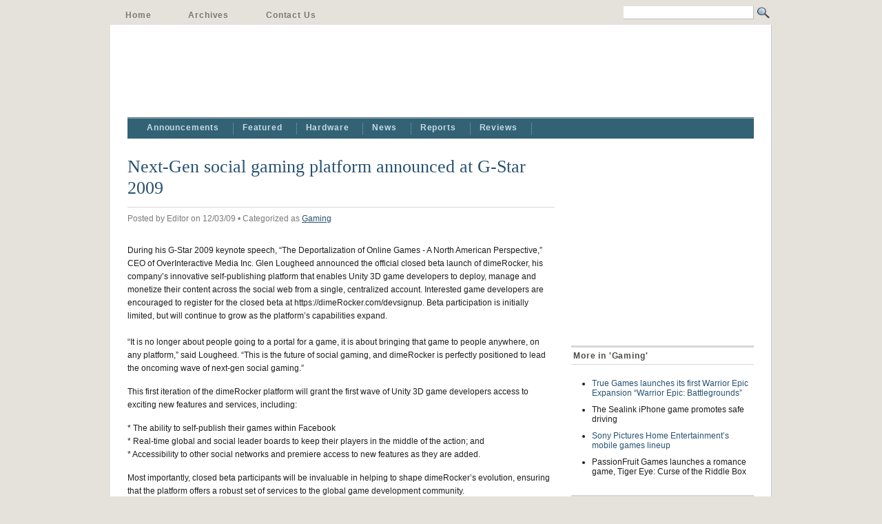

--- FILE ---
content_type: text/html; charset=utf-8
request_url: https://dailyconnect.in/2009/12/03/next-gen-social-gaming-platform-announced-at-g-star-2009/
body_size: 6830
content:
<html dir="ltr" lang="en-US">
<head profile="https://gmpg.org/xfn/11">
  <meta name="viewport" content='<meta name="viewport" content="width=1000">'>
<meta http-equiv="content-type" content="text/html; charset=utf-8">
  <title>Next-Gen social gaming platform announced at G-Star 2009 | Daily Connect</title>
  <meta name="description" content="Interested game developers are encouraged to register for the closed beta at https://dimeRocker.com/devsignup. Beta participation is initially limited, but will continue to grow as the platform’s capabilities expand.">
  <link rel="stylesheet" href="/wp-content/themes/mimbo/style.css" type="text/css" media="screen,projection">
  <link rel="stylesheet" href="/wp-content/themes/mimbo/css/print.css" type="text/css" media="print">
  <link rel="shortcut icon" href="/wp-content/themes/mimbo/images/favicon.ico">
  <link rel="alternate" type="application/rss+xml" title="Daily Connect" href="/feed/">
  <link rel="pingback" href="/xmlrpc.php">
  <script type="text/javascript" src="/wp-content/themes/mimbo/js/dropdowns.js"></script>
  <link rel="stylesheet" href="/wp-content/plugins/wp125/wp125.css" type="text/css" media="screen">
  <link rel="EditURI" type="application/rsd+xml" title="RSD" href="/xmlrpc.php">
  <link rel="wlwmanifest" type="application/wlwmanifest+xml" href="/wp-includes/wlwmanifest.xml">
  <script type="text/javascript" src="/wp-includes/js/comment-reply.js"></script>
  <script type="text/javascript" src="/wp-includes/js/jquery/jquery.js"></script>
  <script type="text/javascript">
  /* <![CDATA[ */
        var polls_ajax_url = '/wp-content/plugins/polls/polls.php';
        var polls_text_wait = 'Your last request is still being processed. Please wait a while ...';
        var polls_text_valid = 'Please choose a valid poll answer.';
  /* ]]> */
  </script>
  <script src="/wp-includes/js/tw-sack.js" type="text/javascript"></script>
  <script src="/wp-content/plugins/polls/polls-js.js" type="text/javascript"></script>
  <link rel="stylesheet" href="/wp-content/plugins/polls/polls-css.css" type="text/css" media="screen">
  <style type="text/css">
  /*<![CDATA[*/
  .wp-polls .pollbar {
        margin: 1px;
        font-size: 8;
        line-height: 10px;
        height: 10px;
        background: #d8e1eb;
        border: 1px solid #c8c8c8;
  }
  /*]]>*/
  </style>
  <script type="text/javascript" charset="utf-8" src="https://w.sharethis.com/widget/?wp=2.7&publisher=41f8bfd4-f680-45dc-b5d3-7ef1de51c1f7"></script>
  <link rel="stylesheet" type="text/css" href="/wp-content/plugins/star-rating-for-reviews/star-rating.css">
  <script type="text/javascript" src="/wp-includes/js/tw-sack.js"></script>
  <script type="text/javascript" src="/wp-content/plugins/useronline/useronline-js.php"></script>
  <script type="text/javascript">
  /* <![CDATA[ */
        var email_ajax_url = 'https://dailyconnect.in/wp-content/plugins/wp-email/wp-email.php';
        var email_max_allowed = '5';
        var email_verify = '';
        var email_text_error = 'The Following Error Occurs:';
        var email_text_name_invalid = '- Your Name is empty/invalid';
        var email_text_email_invalid = '- Your Email is empty/invalid';
        var email_text_remarks_invalid = '- Your Remarks is invalid';
        var email_text_friend_names_empty = '- Friend Name(s) is empty';
        var email_text_friend_name_invalid = '- Friend Name is empty/invalid:';
        var email_text_max_friend_names_allowed = '- Maximum 5 Friend Name(s) allowed';
        var email_text_friend_emails_empty = '- Friend Email(s) is empty';
        var email_text_friend_email_invalid = '- Friend Email is invalid:';
        var email_text_max_friend_emails_allowed = '- Maximum 5 Friend Email(s) allowed';
        var email_text_friends_tally = '- Friend Name(s) count does not tally with Friend Email(s) count';
        var email_text_image_verify_empty = '- Image Verification is empty';
  /* ]]> */
  </script>
  <script type="text/javascript" src="/wp-content/plugins/wp-email/email-js-packed.js"></script>
  <link rel="stylesheet" href="/wp-content/plugins/wp-email/email-css.css" type="text/css" media="screen">
  <script type="text/javascript">
  /* <![CDATA[ */
        var ratings_plugin_url = 'https://dailyconnect.in/wp-content/plugins/wp-postratings';
        var ratings_ajax_url = 'https://dailyconnect.in/wp-content/plugins/wp-postratings/wp-postratings.php';
        var ratings_text_wait = 'Please rate only 1 post at a time.';
        var ratings_image = 'stars';
        var ratings_max = 5;
        var ratings_mouseover_image = new Image();
        ratings_mouseover_image.src = ratings_plugin_url + "/images/" + ratings_image + "/rating_over.gif";
        var ratings_show_loading = 1;
        var ratings_show_fading = 1;
        var ratings_custom = 0;
  /* ]]> */
  </script>
  <script type="text/javascript" src="/wp-content/plugins/wp-postratings/postratings-js-packed.js"></script>
  <link rel="stylesheet" href="/wp-content/plugins/wp-postratings/postratings-css.css" type="text/css" media="screen">
  <style type="text/css">
  /*<![CDATA[*/
  .car-collapse .car-yearmonth { cursor: s-resize; } 
  /*]]>*/
  </style>
  <script type="text/javascript">
                /* <![CDATA[ */
                        jQuery(document).ready(function() {
                                jQuery('.car-collapse').find('.car-monthlisting').hide();
                                jQuery('.car-collapse').find('.car-monthlisting:first').show();
                                jQuery('.car-collapse').find('.car-yearmonth').click(function() {
                                        jQuery(this).next('ul').slideToggle('fast');
                                });
                                jQuery('.car-collapse').find('.car-toggler').click(function() {
                                        if ( 'Expand All' == jQuery(this).text() ) {
                                                jQuery(this).parent('.car-container').find('.car-monthlisting').show();
                                                jQuery(this).text('Collapse All');
                                        }
                                        else {
                                                jQuery(this).parent('.car-container').find('.car-monthlisting').hide();
                                                jQuery(this).text('Expand All');
                                        }
                                        return false;
                                });
                        });
                /* ]]> */
  </script>
</head>
<body class="single postid-6611 category-gaming tag-g-star-2009 tag-online tag-social-gaming author-dailycon">
  <div id="page">
    <form method="get" id="searchform" action="https://dailyconnect.in/" name="searchform">
      <input type="text" value="" name="s" id="s"><input type="image" src="/wp-content/themes/mimbo/images/magnify.gif" id="searchsubmit">
    </form>
    <ul id="nav" class="clearfloat">
      <li><a href="/">Home</a></li>
      <li class="page_item page-item-2804"><a href="/archives/" title="Archives">Archives</a></li>
      <li class="page_item page-item-32"><a href="/contact/" title="Contact Us">Contact Us</a></li>
    </ul>
    <div id="wrapper" class="clearfloat">
      <div class="clearfloat" id="masthead">
        <div align="right" class="ad">
          <script type="text/javascript">
          //<![CDATA[
          <!--

          google_ad_client = "pub-9548064790017518";

          /* 468x60, created 9/21/08 */

          google_ad_slot = "7306573222";

          google_ad_width = 468;

          google_ad_height = 60;

          //-->

          //]]>
          </script> 
          <script type="text/javascript" src="https://pagead2.googlesyndication.com/pagead/show_ads.js"></script>
        </div>
        <h1 class="logo"><a href="/"></a></h1>
      </div>
      <ul id="nav-cat" class="clearfloat">
        <li class="cat-item cat-item-3">
          <a href="/category/announcements/" title="Daily Connect announcements.">Announcements</a>
          <ul class="children">
            <li class="cat-item cat-item-112"><a href="/category/announcements/asides/" title="What's happening around the tech world? It's our little link blog!">Buzz</a></li>
            <li class="cat-item cat-item-116"><a href="/category/announcements/interesting/" title="View all posts filed under Interesting!">Interesting!</a></li>
            <li class="cat-item cat-item-49"><a href="/category/announcements/tech-weekly/" title="The weekly round-up of tech action on Daily Connect and around the web.">Tech weekly</a></li>
          </ul>
        </li>
        <li class="cat-item cat-item-111">
          <a href="/category/featured/" title="View all posts filed under Featured">Featured</a>
          <ul class="children">
            <li class="cat-item cat-item-77"><a href="/category/featured/columns/" title="Opinions. That matter.">Columns</a></li>
            <li class="cat-item cat-item-5"><a href="/category/featured/features/" title="Feature articles.">Feature Articles</a></li>
            <li class="cat-item cat-item-3336"><a href="/category/featured/videos/" title="Interesting Videos.">Videos</a></li>
          </ul>
        </li>
        <li class="cat-item cat-item-96"><a href="/category/hardware/" title="View all posts filed under Hardware">Hardware</a></li>
        <li class="cat-item cat-item-124">
          <a href="/category/all-news/" title="All tech news">News</a>
          <ul class="children">
            <li class="cat-item cat-item-7">
              <a href="/category/all-news/apple/" title="Apple News">Apple</a>
              <ul class="children">
                <li class="cat-item cat-item-47"><a href="/category/all-news/apple/iphone/" title="iPhone related news.">iPhone</a></li>
                <li class="cat-item cat-item-122"><a href="/category/all-news/apple/macworld-08/" title="All the news and launches about Apple products from Macworld 2008.">Macworld 08</a></li>
                <li class="cat-item cat-item-3064"><a href="/category/all-news/apple/mac-world/" title="View all posts filed under Macworld 09">Macworld 09</a></li>
              </ul>
            </li>
            <li class="cat-item cat-item-45"><a href="/category/all-news/audio-video/" title="Audio/Video product and technology news.">Audio-Video</a></li>
            <li class="cat-item cat-item-113">
              <a href="/category/all-news/companies/" title="News by company name.">Companies</a>
              <ul class="children">
                <li class="cat-item cat-item-4310"><a href="/category/all-news/companies/acer-companies-all-news/" title="View all posts filed under Acer">Acer</a></li>
                <li class="cat-item cat-item-84"><a href="/category/all-news/companies/alienware/" title="View all posts filed under Alienware">Alienware</a></li>
                <li class="cat-item cat-item-4574"><a href="/category/all-news/companies/asus-companies-all-news/" title="View all posts filed under ASUS">ASUS</a></li>
                <li class="cat-item cat-item-117"><a href="/category/all-news/companies/google/" title="View all posts filed under Google">Google</a></li>
                <li class="cat-item cat-item-229"><a href="/category/all-news/companies/hp/" title="Hewlett-Packard News.">HP</a></li>
                <li class="cat-item cat-item-5677"><a href="/category/all-news/companies/ibm-companies-all-news/" title="View all posts filed under IBM">IBM</a></li>
                <li class="cat-item cat-item-1143"><a href="/category/all-news/companies/intel/" title="Intel News.">Intel</a></li>
                <li class="cat-item cat-item-143"><a href="/category/all-news/companies/logitech/" title="News from Logitech.">Logitech</a></li>
                <li class="cat-item cat-item-14">
                  <a href="/category/all-news/companies/microsoft/" title="Microsoft News">Microsoft</a>
                  <ul class="children">
                    <li class="cat-item cat-item-5441"><a href="/category/all-news/companies/microsoft/windows-microsoft-companies-all-news/" title="View all posts filed under Windows">Windows</a></li>
                  </ul>
                </li>
                <li class="cat-item cat-item-392"><a href="/category/all-news/companies/motorola/" title="View all posts filed under Motorola">Motorola</a></li>
                <li class="cat-item cat-item-94"><a href="/category/all-news/companies/nikon/" title="View all posts filed under Nikon">Nikon</a></li>
                <li class="cat-item cat-item-13"><a href="/category/all-news/companies/nokia/" title="Nokia news.">Nokia</a></li>
                <li class="cat-item cat-item-4904"><a href="/category/all-news/companies/panasonic-companies-all-news/" title="View all posts filed under Panasonic">Panasonic</a></li>
                <li class="cat-item cat-item-5432"><a href="/category/all-news/companies/retail/" title="View all posts filed under Retail">Retail</a></li>
                <li class="cat-item cat-item-15"><a href="/category/all-news/companies/samsung/" title="Samsung News">Samsung</a></li>
                <li class="cat-item cat-item-9"><a href="/category/all-news/companies/sony/" title="Sony Electronics News">Sony</a></li>
                <li class="cat-item cat-item-5628"><a href="/category/all-news/companies/yahoo-companies-all-news/" title="View all posts filed under Yahoo!">Yahoo!</a></li>
              </ul>
            </li>
            <li class="cat-item cat-item-108">
              <a href="/category/all-news/computers/" title="All computer-related posts">Computers</a>
              <ul class="children">
                <li class="cat-item cat-item-24"><a href="/category/all-news/computers/accessories/" title="Computer and other product accessory news.">Accessories</a></li>
                <li class="cat-item cat-item-73"><a href="/category/all-news/computers/applications/" title="View all posts filed under Applications">Applications</a></li>
                <li class="cat-item cat-item-11"><a href="/category/all-news/computers/security/" title="Security news.">Security</a></li>
                <li class="cat-item cat-item-25"><a href="/category/all-news/computers/storage/" title="Storage news">Storage</a></li>
                <li class="cat-item cat-item-21"><a href="/category/all-news/computers/wireless/" title="Wireless devices and technology news.">Wireless</a></li>
              </ul>
            </li>
            <li class="cat-item cat-item-114">
              <a href="/category/all-news/events-conventions/" title="News from conventions and events around the world.">Conventions & Events</a>
              <ul class="children">
                <li class="cat-item cat-item-2353"><a href="/category/all-news/events-conventions/ces/" title="View all posts filed under CES 2009">CES 2009</a></li>
                <li class="cat-item cat-item-5469"><a href="/category/all-news/events-conventions/ces-2010/" title="View all posts filed under CES 2010">CES 2010</a></li>
                <li class="cat-item cat-item-4663"><a href="/category/all-news/events-conventions/computex-2009/" title="View all posts filed under Computex 2009">Computex 2009</a></li>
                <li class="cat-item cat-item-61"><a href="/category/all-news/events-conventions/e3/" title="E3 Convention News">E3</a></li>
                <li class="cat-item cat-item-99"><a href="/category/all-news/events-conventions/ifa-2007/" title="View all posts filed under IFA 2007">IFA 2007</a></li>
                <li class="cat-item cat-item-3470"><a href="/category/all-news/events-conventions/mobile-world-congress/" title="View all posts filed under MWC 2009">MWC 2009</a></li>
                <li class="cat-item cat-item-3958"><a href="/category/all-news/events-conventions/pma-2009/" title="View all posts filed under PMA 2009">PMA 2009</a></li>
              </ul>
            </li>
            <li class="cat-item cat-item-119"><a href="/category/all-news/enterprise/" title="View all posts filed under Enterprise">Enterprise</a></li>
            <li class="cat-item cat-item-35">
              <a href="/category/all-news/gaming/" title="Gaming industry news.">Gaming</a>
              <ul class="children">
                <li class="cat-item cat-item-34"><a href="/category/all-news/gaming/nintendo/" title="Nintendo News.">Nintendo</a></li>
                <li class="cat-item cat-item-62"><a href="/category/all-news/gaming/playstation/" title="Sony PlayStation news">PlayStation</a></li>
                <li class="cat-item cat-item-36"><a href="/category/all-news/gaming/xbox/" title="Microsoft Xbox news.">Xbox</a></li>
              </ul>
            </li>
            <li class="cat-item cat-item-37">
              <a href="/category/all-news/internet/" title="Internet news.">Internet</a>
              <ul class="children">
                <li class="cat-item cat-item-118"><a href="/category/all-news/internet/blogging/" title="Blogging, WordPress, Blogger, Six Apart, Movable Type... stuff!">Blogging</a></li>
                <li class="cat-item cat-item-5449"><a href="/category/all-news/internet/paypal-internet-all-news/" title="View all posts filed under PayPal">PayPal</a></li>
                <li class="cat-item cat-item-72"><a href="/category/all-news/internet/social-networking/" title="Social Networking News.">Social Networking</a></li>
              </ul>
            </li>
            <li class="cat-item cat-item-54"><a href="/category/all-news/mobile/" title="Mobile industry news.">Mobile</a></li>
            <li class="cat-item cat-item-43">
              <a href="/category/all-news/photography/" title="Photography news.">Photography</a>
              <ul class="children">
                <li class="cat-item cat-item-1028"><a href="/category/all-news/photography/canon/" title="View all posts filed under Canon">Canon</a></li>
                <li class="cat-item cat-item-1566"><a href="/category/all-news/photography/photokina-2008/" title="View all posts filed under Photokina 2008">Photokina 2008</a></li>
              </ul>
            </li>
            <li class="cat-item cat-item-52"><a href="/category/all-news/software/" title="Software News">Software</a></li>
          </ul>
        </li>
        <li class="cat-item cat-item-46"><a href="/category/surveys-reports/" title="View all posts filed under Reports">Reports</a></li>
        <li class="cat-item cat-item-6"><a href="/category/reviews/" title="Product reviews.">Reviews</a></li>
      </ul>
      <div id="content">
        <div id="post-6611" class="post hentry category-gaming tag-g-star-2009 tag-online tag-social-gaming style">
          <h2 class="posttitle">Next-Gen social gaming platform announced at G-Star 2009</h2>
          <p class="postmetadata">Posted by Editor on 12/03/09 • Categorized as <a href="/category/all-news/gaming/" title="View all posts in Gaming" rel="category tag">Gaming</a></p>
          <div class="entry clearfloat">
            <p>During his G-Star 2009 keynote speech, “The Deportalization of Online Games - A North American Perspective,” CEO of OverInteractive Media Inc. Glen Lougheed announced the official closed beta launch of dimeRocker, his company’s innovative self-publishing platform that enables Unity 3D game developers to deploy, manage and monetize their content across the social web from a single, centralized account. Interested game developers are encouraged to register for the closed beta at https://dimeRocker.com/devsignup. Beta participation is initially limited, but will continue to grow as the platform’s capabilities expand.<br>
            <span id="more-6611"></span><br>
            “It is no longer about people going to a portal for a game, it is about bringing that game to people anywhere, on any platform,” said Lougheed. “This is the future of social gaming, and dimeRocker is perfectly positioned to lead the oncoming wave of next-gen social gaming.”</p>
            <p>This first iteration of the dimeRocker platform will grant the first wave of Unity 3D game developers access to exciting new features and services, including:</p>
            <p>* The ability to self-publish their games within Facebook<br>
            * Real-time global and social leader boards to keep their players in the middle of the action; and<br>
            * Accessibility to other social networks and premiere access to new features as they are added.</p>
            <p>Most importantly, closed beta participants will be invaluable in helping to shape dimeRocker’s evolution, ensuring that the platform offers a robust set of services to the global game development community.</p>
          </div>
<span id="tags"><strong>Tagged as:</strong> g-star 2009, online, social gaming</span>
        </div>
        <p class="nocomments">Comments are closed.</p>
      </div>
      <div id="sidebar">
        <br>
        <br>
        <div>
          <script type="text/javascript">
          //<![CDATA[
          <!--
          google_ad_client = "pub-9548064790017518";
          /* 250x250, created 5/4/08 */
          google_ad_slot = "0680048459";
          google_ad_width = 250;
          google_ad_height = 250;
          //-->
          //]]>
          </script> 
          <script type="text/javascript" src="https://pagead2.googlesyndication.com/pagead/show_ads.js"></script>
        </div>
        <div class="widget">
          <h3>More in 'Gaming'</h3>
          <ul>
            <li><a href="/2009/12/29/true-games-launches-its-first-warrior-epic-expansion-%e2%80%9cwarrior-epic-battlegrounds%e2%80%9d/">True Games launches its first Warrior Epic Expansion “Warrior Epic: Battlegrounds”</a></li>
            <li>The Sealink iPhone game promotes safe driving</li>
            <li><a href="/2009/12/23/sony-pictures-home-entertainments-mobile-games-lineup/">Sony Pictures Home Entertainment’s mobile games lineup</a></li>
            <li>PassionFruit Games launches a romance game, Tiger Eye: Curse of the Riddle Box</li>
          </ul>
        </div>
        <div class="widget clearfloat">
          <h3 class="widgettitle">Subscribe!</h3>
          <div class="textwidget">
            <center>
              <p><img src="https://feeds2.feedburner.com/~fc/TheDailyConnect?bg=3366CC&fg=000033&anim=0" height="26" width="88" style="border:0" alt=""></p>
            </center>
          </div>
        </div>
        <div class="widget clearfloat">
          <h3 class="widgettitle">Most Written</h3>AMD Apple application ASUS Bluetooth camera Canon CEO CES 2009 digital digital camera Facebook Gaming Google GPS HP india Intel Internet iPhone iPod Kodak LG Logitech Mac Microsoft Mobile Motorola Nikon Nokia notebook online Panasonic PC Samsung SanDisk Seagate smartphone Software Sony Sony Ericsson vice president windows windows 7 Wireless
        </div>
        <div class="widget clearfloat">
          <h3 class="widgettitle">More...</h3>
<select name="cat" id="cat" class="postform">
            <option value="-1">
              Select Category
            </option>
            <option class="level-0" value="3">
              Announcements  (14)
            </option>
            <option class="level-1" value="112">
                 Buzz  (163)
            </option>
            <option class="level-1" value="116">
                 Interesting!  (12)
            </option>
            <option class="level-1" value="49">
                 Tech weekly  (3)
            </option>
            <option class="level-0" value="111">
              Featured  (115)
            </option>
            <option class="level-1" value="77">
                 Columns  (4)
            </option>
            <option class="level-1" value="5">
                 Feature Articles  (9)
            </option>
            <option class="level-1" value="3336">
                 Videos  (3)
            </option>
            <option class="level-0" value="96">
              Hardware  (128)
            </option>
            <option class="level-0" value="124">
              News  (284)
            </option>
            <option class="level-1" value="7">
                 Apple  (175)
            </option>
            <option class="level-2" value="47">
                    iPhone  (110)
            </option>
            <option class="level-2" value="122">
                    Macworld 08  (5)
            </option>
            <option class="level-2" value="3064">
                    Macworld 09  (10)
            </option>
            <option class="level-1" value="45">
                 Audio-Video  (185)
            </option>
            <option class="level-1" value="113">
                 Companies  (94)
            </option>
            <option class="level-2" value="4310">
                    Acer  (1)
            </option>
            <option class="level-2" value="84">
                    Alienware  (5)
            </option>
            <option class="level-2" value="4574">
                    ASUS  (58)
            </option>
            <option class="level-2" value="117">
                    Google  (45)
            </option>
            <option class="level-2" value="229">
                    HP  (5)
            </option>
            <option class="level-2" value="5677">
                    IBM  (1)
            </option>
            <option class="level-2" value="1143">
                    Intel  (2)
            </option>
            <option class="level-2" value="143">
                    Logitech  (20)
            </option>
            <option class="level-2" value="14">
                    Microsoft  (188)
            </option>
            <option class="level-3" value="5441">
                       Windows  (2)
            </option>
            <option class="level-2" value="392">
                    Motorola  (43)
            </option>
            <option class="level-2" value="94">
                    Nikon  (22)
            </option>
            <option class="level-2" value="13">
                    Nokia  (145)
            </option>
            <option class="level-2" value="4904">
                    Panasonic  (5)
            </option>
            <option class="level-2" value="5432">
                    Retail  (1)
            </option>
            <option class="level-2" value="15">
                    Samsung  (110)
            </option>
            <option class="level-2" value="9">
                    Sony  (170)
            </option>
            <option class="level-2" value="5628">
                    Yahoo!  (2)
            </option>
            <option class="level-1" value="108">
                 Computers  (216)
            </option>
            <option class="level-2" value="24">
                    Accessories  (161)
            </option>
            <option class="level-2" value="73">
                    Applications  (18)
            </option>
            <option class="level-2" value="11">
                    Security  (21)
            </option>
            <option class="level-2" value="25">
                    Storage  (54)
            </option>
            <option class="level-2" value="21">
                    Wireless  (19)
            </option>
            <option class="level-1" value="114">
                 Conventions & Events  (5)
            </option>
            <option class="level-2" value="2353">
                    CES 2009  (57)
            </option>
            <option class="level-2" value="5469">
                    CES 2010  (13)
            </option>
            <option class="level-2" value="4663">
                    Computex 2009  (12)
            </option>
            <option class="level-2" value="61">
                    E3  (3)
            </option>
            <option class="level-2" value="99">
                    IFA 2007  (11)
            </option>
            <option class="level-2" value="3470">
                    MWC 2009  (50)
            </option>
            <option class="level-2" value="3958">
                    PMA 2009  (19)
            </option>
            <option class="level-1" value="119">
                 Enterprise  (43)
            </option>
            <option class="level-1" value="35">
                 Gaming  (142)
            </option>
            <option class="level-2" value="34">
                    Nintendo  (9)
            </option>
            <option class="level-2" value="62">
                    PlayStation  (9)
            </option>
            <option class="level-2" value="36">
                    Xbox  (24)
            </option>
            <option class="level-1" value="37">
                 Internet  (401)
            </option>
            <option class="level-2" value="118">
                    Blogging  (4)
            </option>
            <option class="level-2" value="5449">
                    PayPal  (1)
            </option>
            <option class="level-2" value="72">
                    Social Networking  (30)
            </option>
            <option class="level-1" value="54">
                 Mobile  (367)
            </option>
            <option class="level-1" value="43">
                 Photography  (230)
            </option>
            <option class="level-2" value="1028">
                    Canon  (38)
            </option>
            <option class="level-2" value="1566">
                    Photokina 2008  (30)
            </option>
            <option class="level-1" value="52">
                 Software  (199)
            </option>
            <option class="level-0" value="46">
              Reports  (50)
            </option>
            <option class="level-0" value="6">
              Reviews  (14)
            </option>
          </select> 
          <script type="text/javascript">


          /* <![CDATA[ */
          var dropdown = document.getElementById("cat");
          function onCatChange() {
                if ( dropdown.options[dropdown.selectedIndex].value > 0 ) {
                        location.href = "https://dailyconnect.in/?cat="+dropdown.options[dropdown.selectedIndex].value;
                }
          }
          dropdown.onchange = onCatChange;
          /* ]]> */
          </script>
        </div>
<br>
        <div align="center">
          <script type="text/javascript">
          //<![CDATA[
          <!--
          google_ad_client = "pub-9548064790017518";
          /* DC 160x600, created 3/10/09 */
          google_ad_slot = "6238158891";
          google_ad_width = 160;
          google_ad_height = 600;
          //-->
          //]]>
          </script> 
          <script type="text/javascript" src="https://pagead2.googlesyndication.com/pagead/show_ads.js"></script>
        </div>
      </div>
    </div>
    <div id="footer" class="clearfloat">
      <div id="copyright">
        © 2010 <span class="url fn org">Daily Connect by Media Sphere Communications</span> • 
      </div>
      <div id="rss">
        <img src="/wp-content/themes/mimbo/images/rss.gif" alt="rss">Blog Entries • Comments
      </div>
    </div>
  </div>
  <script type="text/javascript">
  //<![CDATA[


  try {

  var pageTracker = _gat._getTracker("UA-1116825-3");

  pageTracker._trackPageview();

  } catch(err) {}
  //]]>
  </script> 
  <script type="text/javascript">
  //<![CDATA[

  _vz_accountID="0fKICSLcqjixCEI478vBNg==";_vz_sense();
  //]]>
  </script> <noscript></noscript>
<script defer src="https://static.cloudflareinsights.com/beacon.min.js/vcd15cbe7772f49c399c6a5babf22c1241717689176015" integrity="sha512-ZpsOmlRQV6y907TI0dKBHq9Md29nnaEIPlkf84rnaERnq6zvWvPUqr2ft8M1aS28oN72PdrCzSjY4U6VaAw1EQ==" data-cf-beacon='{"version":"2024.11.0","token":"f7caff495ff4424ea8cff9237475f95a","r":1,"server_timing":{"name":{"cfCacheStatus":true,"cfEdge":true,"cfExtPri":true,"cfL4":true,"cfOrigin":true,"cfSpeedBrain":true},"location_startswith":null}}' crossorigin="anonymous"></script>
</body>
</html>


--- FILE ---
content_type: text/html; charset=utf-8
request_url: https://dailyconnect.in/wp-content/plugins/useronline/useronline-js.php
body_size: 10697
content:
<!doctype html>
<html dir="ltr" lang="en-US">
  <head profile="https://gmpg.org/xfn/11">
    <meta name="viewport" content='<meta name="viewport" content="width=1000">'>
    <meta http-equiv="content-type" content="text/html; charset=utf-8">
    <title>Daily Connect | Your daily connection to the tech world.</title>
    <meta name="description" content="Your daily connection to the tech world.">
    <link rel="stylesheet" href="/wp-content/themes/mimbo/style.css" type="text/css" media="screen,projection">
    <link rel="stylesheet" href="/wp-content/themes/mimbo/css/print.css" type="text/css" media="print">
    <link rel="shortcut icon" href="/wp-content/themes/mimbo/images/favicon.ico">
    <link rel="alternate" type="application/rss+xml" title="Daily Connect" href="/feed/">
    <link rel="pingback" href="/xmlrpc.php">
    <script type="text/javascript" src="/wp-content/themes/mimbo/js/dropdowns.js"></script>
    <link rel="stylesheet" id="wp125style-css" href="/wp-content/plugins/wp125/wp125.css" type="text/css" media="all">
    <script type="text/javascript" src="/wp-includes/js/jquery/jquery.js"></script>
    <link rel="EditURI" type="application/rsd+xml" title="RSD" href="/xmlrpc.php">
    <link rel="wlwmanifest" type="application/wlwmanifest+xml" href="/wp-includes/wlwmanifest.xml">
    <script charset="utf-8" type="text/javascript">
      //<![CDATA[
      var switchTo5x = true;
      //]]>
    </script>
    <script charset="utf-8" type="text/javascript" src="https://w.sharethis.com/button/buttons.js"></script>
    <script type="text/javascript">
      //<![CDATA[
      stLight.options({
        publisher: '41f8bfd4-f680-45dc-b5d3-7ef1de51c1f7'
      });
      var st_type = 'wordpress3.3.1';
      //]]>
    </script>
    <link rel="stylesheet" type="text/css" href="/wp-content/plugins/star-rating-for-reviews/star-rating.css">
    <style type="text/css">
      /*<![CDATA[*/
      .car-collapse .car-yearmonth {
        cursor: s-resize;
      }

      /*]]>*/
    </style>
    <script type="text/javascript">
      /* <![CDATA[ */
      jQuery(document).ready(function() {
        jQuery('.car-collapse').find('.car-monthlisting').hide();
        jQuery('.car-collapse').find('.car-monthlisting:first').show();
        jQuery('.car-collapse').find('.car-yearmonth').click(function() {
          jQuery(this).next('ul').slideToggle('fast');
        });
        jQuery('.car-collapse').find('.car-toggler').click(function() {
          if ('Expand All' == jQuery(this).text()) {
            jQuery(this).parent('.car-container').find('.car-monthlisting').show();
            jQuery(this).text('Collapse All');
          } else {
            jQuery(this).parent('.car-container').find('.car-monthlisting').hide();
            jQuery(this).text('Expand All');
          }
          return false;
        });
      });
      /* ]]> */
    </script>
  </head>

  <body id="home" class="home blog">
    <div id="page">
      <form method="get" id="searchform" action="https://dailyconnect.in/" name="searchform"><input type="text" value="" name="s" id="s" /><input type="image" src="/wp-content/themes/mimbo/images/magnify.gif" id="searchsubmit" /></form>
      <ul id="nav" class="clearfloat">
        <li class="current_page_item"><a href="/">Home</a></li>
        <li class="page_item page-item-2804"><a href="/archives/">Archives</a></li>
        <li class="page_item page-item-32"><a href="/contact/">Contact Us</a></li>
      </ul>
      <div id="wrapper" class="clearfloat">
        <div class="clearfloat" id="masthead">
          <div class="ad" align="right">
            <script type="text/javascript">
              //<![CDATA[
              <!--
              google_ad_client = "pub-9548064790017518";
              /* 468x60, created 9/21/08 */
              google_ad_slot = "7306573222";
              google_ad_width = 468;
              google_ad_height = 60;
              //-->
              //]]>
            </script>
            <script type="text/javascript" src="https://pagead2.googlesyndication.com/pagead/show_ads.js"></script>
          </div>
          <h1 class="logo"><a href="/"><img src="/wp-content/uploads/dclogomar09.jpg" /></a></h1>
        </div>
        <ul id="nav-cat" class="clearfloat">
          <li class="cat-item cat-item-3"><a href="/category/announcements/" title="Daily Connect announcements.">Announcements</a>
            <ul class="children">
              <li class="cat-item cat-item-112"><a href="/category/announcements/asides/" title="What's happening around the tech world? It's our little link blog!">Buzz</a></li>
              <li class="cat-item cat-item-77"><a href="/category/announcements/columns/" title="Opinions. That matter.">Columns</a></li>
              <li class="cat-item cat-item-116"><a href="/category/announcements/interesting/" title="View all posts filed under Interesting!">Interesting!</a></li>
              <li class="cat-item cat-item-46"><a href="/category/announcements/surveys-reports/" title="View all posts filed under Reports">Reports</a></li>
              <li class="cat-item cat-item-6"><a href="/category/announcements/reviews/" title="Product reviews.">Reviews</a></li>
              <li class="cat-item cat-item-49"><a href="/category/announcements/tech-weekly/" title="The weekly round-up of tech action on Daily Connect and around the web.">Tech weekly</a></li>
            </ul>
          </li>
          <li class="cat-item cat-item-113"><a href="/category/companies/" title="News by company name.">Companies</a>
            <ul class="children">
              <li class="cat-item cat-item-4310"><a href="/category/companies/acer-companies-all-news/" title="View all posts filed under Acer">Acer</a></li>
              <li class="cat-item cat-item-84"><a href="/category/companies/alienware/" title="View all posts filed under Alienware">Alienware</a></li>
              <li class="cat-item cat-item-4574"><a href="/category/companies/asus-companies-all-news/" title="View all posts filed under ASUS">ASUS</a></li>
              <li class="cat-item cat-item-117"><a href="/category/companies/google/" title="View all posts filed under Google">Google</a></li>
              <li class="cat-item cat-item-229"><a href="/category/companies/hp/" title="Hewlett-Packard News.">HP</a></li>
              <li class="cat-item cat-item-5677"><a href="/category/companies/ibm-companies-all-news/" title="View all posts filed under IBM">IBM</a></li>
              <li class="cat-item cat-item-1143"><a href="/category/companies/intel/" title="Intel News.">Intel</a></li>
              <li class="cat-item cat-item-6607"><a href="/category/companies/lg-companies/" title="View all posts filed under LG">LG</a></li>
              <li class="cat-item cat-item-143"><a href="/category/companies/logitech/" title="News from Logitech.">Logitech</a></li>
              <li class="cat-item cat-item-14"><a href="/category/companies/microsoft/" title="Microsoft News">Microsoft</a>
                <ul class="children">
                  <li class="cat-item cat-item-5441"><a href="/category/companies/microsoft/windows-microsoft-companies-all-news/" title="View all posts filed under Windows">Windows</a></li>
                </ul>
              </li>
              <li class="cat-item cat-item-392"><a href="/category/companies/motorola/" title="View all posts filed under Motorola">Motorola</a></li>
              <li class="cat-item cat-item-13"><a href="/category/companies/nokia/" title="Nokia news.">Nokia</a></li>
              <li class="cat-item cat-item-4904"><a href="/category/companies/panasonic-companies-all-news/" title="View all posts filed under Panasonic">Panasonic</a></li>
              <li class="cat-item cat-item-7300"><a href="/category/companies/research-in-motion-companies/" title="View all posts filed under Research In Motion">Research In Motion</a></li>
              <li class="cat-item cat-item-5432"><a href="/category/companies/retail/" title="View all posts filed under Retail">Retail</a></li>
              <li class="cat-item cat-item-15"><a href="/category/companies/samsung/" title="Samsung News">Samsung</a></li>
              <li class="cat-item cat-item-9"><a href="/category/companies/sony/" title="Sony Electronics News">Sony</a></li>
              <li class="cat-item cat-item-5628"><a href="/category/companies/yahoo-companies-all-news/" title="View all posts filed under Yahoo!">Yahoo!</a></li>
            </ul>
          </li>
          <li class="cat-item cat-item-108"><a href="/category/computers/" title="All computer-related posts">Computers</a>
            <ul class="children">
              <li class="cat-item cat-item-24"><a href="/category/computers/accessories/" title="Computer and other product accessory news.">Accessories</a></li>
              <li class="cat-item cat-item-73"><a href="/category/computers/applications/" title="View all posts filed under Applications">Applications</a></li>
              <li class="cat-item cat-item-6581"><a href="/category/computers/notebook-computers/" title="View all posts filed under Notebook">Notebook</a></li>
              <li class="cat-item cat-item-11"><a href="/category/computers/security/" title="Security news.">Security</a></li>
              <li class="cat-item cat-item-25"><a href="/category/computers/storage/" title="Storage news">Storage</a></li>
              <li class="cat-item cat-item-21"><a href="/category/computers/wireless/" title="Wireless devices and technology news.">Wireless</a></li>
            </ul>
          </li>
          <li class="cat-item cat-item-111"><a href="/category/featured/" title="View all posts filed under Featured">Featured</a></li>
          <li class="cat-item cat-item-54"><a href="/category/mobile/" title="Mobile industry news.">Mobile</a></li>
          <li class="cat-item cat-item-124"><a href="/category/all-news/" title="All tech news">News</a>
            <ul class="children">
              <li class="cat-item cat-item-7"><a href="/category/all-news/apple/" title="Apple News">Apple</a>
                <ul class="children">
                  <li class="cat-item cat-item-47"><a href="/category/all-news/apple/iphone/" title="iPhone related news.">iPhone</a></li>
                  <li class="cat-item cat-item-122"><a href="/category/all-news/apple/macworld-08/" title="All the news and launches about Apple products from Macworld 2008.">Macworld 08</a></li>
                  <li class="cat-item cat-item-3064"><a href="/category/all-news/apple/mac-world/" title="View all posts filed under Macworld 09">Macworld 09</a></li>
                </ul>
              </li>
              <li class="cat-item cat-item-45"><a href="/category/all-news/audio-video/" title="Audio/Video product and technology news.">Audio-Video</a></li>
              <li class="cat-item cat-item-114"><a href="/category/all-news/events-conventions/" title="News from conventions and events around the world.">Conventions &amp; Events</a>
                <ul class="children">
                  <li class="cat-item cat-item-2353"><a href="/category/all-news/events-conventions/ces/" title="View all posts filed under CES 2009">CES 2009</a></li>
                  <li class="cat-item cat-item-5469"><a href="/category/all-news/events-conventions/ces-2010/" title="View all posts filed under CES 2010">CES 2010</a></li>
                  <li class="cat-item cat-item-6979"><a href="/category/all-news/events-conventions/ces-2011/" title="View all posts filed under CES 2011">CES 2011</a></li>
                  <li class="cat-item cat-item-7636"><a href="/category/all-news/events-conventions/ces-2012/" title="View all posts filed under CES 2012">CES 2012</a></li>
                  <li class="cat-item cat-item-4663"><a href="/category/all-news/events-conventions/computex-2009/" title="View all posts filed under Computex 2009">Computex 2009</a></li>
                  <li class="cat-item cat-item-61"><a href="/category/all-news/events-conventions/e3/" title="E3 Convention News">E3</a></li>
                  <li class="cat-item cat-item-99"><a href="/category/all-news/events-conventions/ifa-2007/" title="View all posts filed under IFA 2007">IFA 2007</a></li>
                  <li class="cat-item cat-item-3470"><a href="/category/all-news/events-conventions/mobile-world-congress/" title="View all posts filed under MWC 2009">MWC 2009</a></li>
                  <li class="cat-item cat-item-3958"><a href="/category/all-news/events-conventions/pma-2009/" title="View all posts filed under PMA 2009">PMA 2009</a></li>
                </ul>
              </li>
              <li class="cat-item cat-item-119"><a href="/category/all-news/enterprise/" title="View all posts filed under Enterprise">Enterprise</a></li>
              <li class="cat-item cat-item-35"><a href="/category/all-news/gaming/" title="Gaming industry news.">Gaming</a>
                <ul class="children">
                  <li class="cat-item cat-item-34"><a href="/category/all-news/gaming/nintendo/" title="Nintendo News.">Nintendo</a></li>
                  <li class="cat-item cat-item-62"><a href="/category/all-news/gaming/playstation/" title="Sony PlayStation news">PlayStation</a></li>
                  <li class="cat-item cat-item-36"><a href="/category/all-news/gaming/xbox/" title="Microsoft Xbox news.">Xbox</a></li>
                </ul>
              </li>
              <li class="cat-item cat-item-96"><a href="/category/all-news/hardware/" title="View all posts filed under Hardware">Hardware</a></li>
              <li class="cat-item cat-item-37"><a href="/category/all-news/internet/" title="Internet news.">Internet</a>
                <ul class="children">
                  <li class="cat-item cat-item-118"><a href="/category/all-news/internet/blogging/" title="Blogging, WordPress, Blogger, Six Apart, Movable Type... stuff!">Blogging</a></li>
                  <li class="cat-item cat-item-72"><a href="/category/all-news/internet/social-networking/" title="Social Networking News.">Social Networking</a></li>
                  <li class="cat-item cat-item-6587"><a href="/category/all-news/internet/web-portal-internet-all-news/" title="View all posts filed under Web Portal">Web Portal</a></li>
                </ul>
              </li>
              <li class="cat-item cat-item-52"><a href="/category/all-news/software/" title="Software News">Software</a></li>
            </ul>
          </li>
          <li class="cat-item cat-item-43"><a href="/category/photography/" title="Photography news.">Photography</a>
            <ul class="children">
              <li class="cat-item cat-item-1028"><a href="/category/photography/canon/" title="View all posts filed under Canon">Canon</a></li>
              <li class="cat-item cat-item-94"><a href="/category/photography/nikon/" title="View all posts filed under Nikon">Nikon</a></li>
              <li class="cat-item cat-item-1566"><a href="/category/photography/photokina-2008/" title="View all posts filed under Photokina 2008">Photokina 2008</a></li>
              <li class="cat-item cat-item-6668"><a href="/category/photography/photokina-2010/" title="View all posts filed under Photokina 2010">Photokina 2010</a></li>
              <li class="cat-item cat-item-6580"><a href="/category/photography/printer-photography-all-news/" title="View all posts filed under Printer">Printer</a></li>
            </ul>
          </li>
          <li class="cat-item cat-item-3336"><a href="/category/videos/" title="Interesting Videos.">Videos</a></li>
          <li class="cat-item cat-item-4446"><a href="/category/gamble/" title="All about gambling.">Gamble</a></li>
        </ul>
        <div id="content">
          <div id="lead" class="clearfloat"><a href="/2012/05/23/samsung-expands-its-popular-galaxy-tab-range/" rel="bookmark" title="Samsung expands its popular GALAXY Tab range"><img alt="Galaxy Tab 2" src="/images/samsung-galaxy-tab-2-310.jpg" /></a>
            <div id="lead-text">
              <h2><a href="/2012/05/23/samsung-expands-its-popular-galaxy-tab-range/" rel="bookmark" title="Samsung expands its popular GALAXY Tab range">Samsung expands its popular GALAXY Tab range</a> <span class="commentcount">(<a href="/2012/05/23/samsung-expands-its-popular-galaxy-tab-range/#respond" title="Comment on Samsung expands its popular GALAXY Tab range">0</a>)</span></h2>
              <p class="date">5/23/12 &bull;</p>
              <p>Samsung Electronics Co., Ltd, the leading mobile device provider, today announced the launch of Samsung GALAXY Tab 2 310 expanding its popular GALAXY range.</p>
              <p><span class="st_facebook_buttons" st_title="Samsung expands its popular GALAXY Tab range" st_url="https://dailyconnect.in/2012/05/23/samsung-expands-its-popular-galaxy-tab-range/" displaytext="share"></span><span class="st_twitter_buttons" st_title="Samsung expands its popular GALAXY Tab range" st_url="https://dailyconnect.in/2012/05/23/samsung-expands-its-popular-galaxy-tab-range/" displaytext="share"></span><span class="st_email_buttons" st_title="Samsung expands its popular GALAXY Tab range" st_url="https://dailyconnect.in/2012/05/23/samsung-expands-its-popular-galaxy-tab-range/" displaytext="share"></span><span class="st_sharethis_buttons" st_title="Samsung expands its popular GALAXY Tab range" st_url="https://dailyconnect.in/2012/05/23/samsung-expands-its-popular-galaxy-tab-range/" displaytext="share"></span><span class="st_fblike_buttons" st_title="Samsung expands its popular GALAXY Tab range" st_url="https://dailyconnect.in/2012/05/23/samsung-expands-its-popular-galaxy-tab-range/" displaytext="share"></span><span class="st_plusone_buttons" st_title="Samsung expands its popular GALAXY Tab range" st_url="https://dailyconnect.in/2012/05/23/samsung-expands-its-popular-galaxy-tab-range/" displaytext="share"></span><br /></p>
            </div>
          </div>
          <div id="more-posts">
            <h3>Recent Posts</h3>
            <div class="clearfloat recent-excerpts"><a href="/2012/05/22/motorola-mobility-previews-what-your-tv-will-look-like-in-the-future/" rel="bookmark" title="Motorola Mobility previews what your TV will look like in the future"><img alt="Future TV" src="/images/motorola-mobility.jpg" /></a>
              <h4><a href="/2012/05/22/motorola-mobility-previews-what-your-tv-will-look-like-in-the-future/" rel="bookmark" title="Motorola Mobility previews what your TV will look like in the future">Motorola Mobility previews what your TV will look like in the future</a> <span class="commentcount">(<a href="/2012/05/22/motorola-mobility-previews-what-your-tv-will-look-like-in-the-future/#respond" title="Comment on Motorola Mobility previews what your TV will look like in the future">0</a>)</span></h4>
              <p class="date">5/22/12 &bull;</p>
              <p>Next-generation TV has arrived. At The Cable Show in Boston (May 21-23, Booth #733), Motorola Mobility, Inc. (NYSE: MMI) is showcasing the revolutionary entertainment discovery experience that will be launching in North American homes later this year.</p>
              <p><span class="st_facebook_buttons" st_title="Motorola Mobility previews what your TV will look like in the future" st_url="https://dailyconnect.in/2012/05/22/motorola-mobility-previews-what-your-tv-will-look-like-in-the-future/" displaytext="share"></span><span class="st_twitter_buttons" st_title="Motorola Mobility previews what your TV will look like in the future" st_url="https://dailyconnect.in/2012/05/22/motorola-mobility-previews-what-your-tv-will-look-like-in-the-future/" displaytext="share"></span><span class="st_email_buttons" st_title="Motorola Mobility previews what your TV will look like in the future" st_url="https://dailyconnect.in/2012/05/22/motorola-mobility-previews-what-your-tv-will-look-like-in-the-future/" displaytext="share"></span><span class="st_sharethis_buttons" st_title="Motorola Mobility previews what your TV will look like in the future" st_url="https://dailyconnect.in/2012/05/22/motorola-mobility-previews-what-your-tv-will-look-like-in-the-future/" displaytext="share"></span><span class="st_fblike_buttons" st_title="Motorola Mobility previews what your TV will look like in the future" st_url="https://dailyconnect.in/2012/05/22/motorola-mobility-previews-what-your-tv-will-look-like-in-the-future/" displaytext="share"></span><span class="st_plusone_buttons" st_title="Motorola Mobility previews what your TV will look like in the future" st_url="https://dailyconnect.in/2012/05/22/motorola-mobility-previews-what-your-tv-will-look-like-in-the-future/" displaytext="share"></span><br /></p>
            </div>
            <div class="clearfloat recent-excerpts"><a href="/2012/05/22/asus-launches-first-intel-thunderbolt-certified-motherboard/" rel="bookmark" title="ASUS launches first Intel&reg; Thunderbolt&trade; Certified Motherboard"><img alt="Intel Certified Motherboard" src="/images/asus-thunderbolt.jpg" /></a>
              <h4><a href="/2012/05/22/asus-launches-first-intel-thunderbolt-certified-motherboard/" rel="bookmark" title="ASUS launches first Intel&reg; Thunderbolt&trade; Certified Motherboard">ASUS launches first Intel&reg; Thunderbolt&trade; Certified Motherboard</a> <span class="commentcount">(<a href="/2012/05/22/asus-launches-first-intel-thunderbolt-certified-motherboard/#respond" title="Comment on ASUS launches first Intel&reg; Thunderbolt&trade; Certified Motherboard">0</a>)</span></h4>
              <p class="date">5/22/12 &bull;</p>
              <p>Further demonstrating its market leading innovation, ASUS has announced the launch of its P8Z77-V PREMIUM motherboard &mdash; the flagship of the P8Z77 Series and the first Intel certified motherboard in the market to offer the latest Thunderbolt connection interface.</p>
              <p><span class="st_facebook_buttons" st_title="ASUS launches first Intel&reg; Thunderbolt&trade; Certified Motherboard" st_url="https://dailyconnect.in/2012/05/22/asus-launches-first-intel-thunderbolt-certified-motherboard/" displaytext="share"></span><span class="st_twitter_buttons" st_title="ASUS launches first Intel&reg; Thunderbolt&trade; Certified Motherboard" st_url="https://dailyconnect.in/2012/05/22/asus-launches-first-intel-thunderbolt-certified-motherboard/" displaytext="share"></span><span class="st_email_buttons" st_title="ASUS launches first Intel&reg; Thunderbolt&trade; Certified Motherboard" st_url="https://dailyconnect.in/2012/05/22/asus-launches-first-intel-thunderbolt-certified-motherboard/" displaytext="share"></span><span class="st_sharethis_buttons" st_title="ASUS launches first Intel&reg; Thunderbolt&trade; Certified Motherboard" st_url="https://dailyconnect.in/2012/05/22/asus-launches-first-intel-thunderbolt-certified-motherboard/" displaytext="share"></span><span class="st_fblike_buttons" st_title="ASUS launches first Intel&reg; Thunderbolt&trade; Certified Motherboard" st_url="https://dailyconnect.in/2012/05/22/asus-launches-first-intel-thunderbolt-certified-motherboard/" displaytext="share"></span><span class="st_plusone_buttons" st_title="ASUS launches first Intel&reg; Thunderbolt&trade; Certified Motherboard" st_url="https://dailyconnect.in/2012/05/22/asus-launches-first-intel-thunderbolt-certified-motherboard/" displaytext="share"></span><br /></p>
            </div>
            <div class="clearfloat recent-excerpts"><a href="/2012/05/18/samsungs-interactive-smart-tv-debuts-in-india/" rel="bookmark" title="Samsung&rsquo;s Interactive Smart TV Debuts in India"><img alt="Samsung Smart TV" src="/images/samsungsmarttv.jpg" /></a>
              <h4><a href="/2012/05/18/samsungs-interactive-smart-tv-debuts-in-india/" rel="bookmark" title="Samsung&rsquo;s Interactive Smart TV Debuts in India">Samsung&rsquo;s Interactive Smart TV Debuts in India</a> <span class="commentcount">(<a href="/2012/05/18/samsungs-interactive-smart-tv-debuts-in-india/#comments" title="Comment on Samsung&rsquo;s Interactive Smart TV Debuts in India">1</a>)</span></h4>
              <p class="date">5/18/12 &bull;</p>
              <p>Digital technology leader, Samsung Electronics, today announced the launch of its new, more interactive and intuitive Smart TV models &ndash; its flagship LED ES8000 and ES7500 series and the Plasma E8000 series in the Indian market.</p>
              <p><span class="st_facebook_buttons" st_title="Samsung&rsquo;s Interactive Smart TV Debuts in India" st_url="https://dailyconnect.in/2012/05/18/samsungs-interactive-smart-tv-debuts-in-india/" displaytext="share"></span><span class="st_twitter_buttons" st_title="Samsung&rsquo;s Interactive Smart TV Debuts in India" st_url="https://dailyconnect.in/2012/05/18/samsungs-interactive-smart-tv-debuts-in-india/" displaytext="share"></span><span class="st_email_buttons" st_title="Samsung&rsquo;s Interactive Smart TV Debuts in India" st_url="https://dailyconnect.in/2012/05/18/samsungs-interactive-smart-tv-debuts-in-india/" displaytext="share"></span><span class="st_sharethis_buttons" st_title="Samsung&rsquo;s Interactive Smart TV Debuts in India" st_url="https://dailyconnect.in/2012/05/18/samsungs-interactive-smart-tv-debuts-in-india/" displaytext="share"></span><span class="st_fblike_buttons" st_title="Samsung&rsquo;s Interactive Smart TV Debuts in India" st_url="https://dailyconnect.in/2012/05/18/samsungs-interactive-smart-tv-debuts-in-india/" displaytext="share"></span><span class="st_plusone_buttons" st_title="Samsung&rsquo;s Interactive Smart TV Debuts in India" st_url="https://dailyconnect.in/2012/05/18/samsungs-interactive-smart-tv-debuts-in-india/" displaytext="share"></span><br /></p>
            </div>
            <div class="clearfloat recent-excerpts"><a href="/2012/05/18/go-tech-unveils-two-fun-learning-tablet-pcs-in-india/" rel="bookmark" title="Go Tech unveils two fun learning Tablet PCs in India"><img alt="GoTech FunTab" src="/images/gotech-funtab.jpg" /></a>
              <h4><a href="/2012/05/18/go-tech-unveils-two-fun-learning-tablet-pcs-in-india/" rel="bookmark" title="Go Tech unveils two fun learning Tablet PCs in India">Go Tech unveils two fun learning Tablet PCs in India</a> <span class="commentcount">(<span>Comments Off</span>)</span></h4>
              <p class="date">5/18/12 &bull;</p>
              <p>Go Tech Digital Pvt. Ltd, today launched two fully loaded and powerful Tablet PCs which have preloaded Education and Fun applications which run on Android.</p>
              <p><span class="st_facebook_buttons" st_title="Go Tech unveils two fun learning Tablet PCs in India" st_url="https://dailyconnect.in/2012/05/18/go-tech-unveils-two-fun-learning-tablet-pcs-in-india/" displaytext="share"></span><span class="st_twitter_buttons" st_title="Go Tech unveils two fun learning Tablet PCs in India" st_url="https://dailyconnect.in/2012/05/18/go-tech-unveils-two-fun-learning-tablet-pcs-in-india/" displaytext="share"></span><span class="st_email_buttons" st_title="Go Tech unveils two fun learning Tablet PCs in India" st_url="https://dailyconnect.in/2012/05/18/go-tech-unveils-two-fun-learning-tablet-pcs-in-india/" displaytext="share"></span><span class="st_sharethis_buttons" st_title="Go Tech unveils two fun learning Tablet PCs in India" st_url="https://dailyconnect.in/2012/05/18/go-tech-unveils-two-fun-learning-tablet-pcs-in-india/" displaytext="share"></span><span class="st_fblike_buttons" st_title="Go Tech unveils two fun learning Tablet PCs in India" st_url="https://dailyconnect.in/2012/05/18/go-tech-unveils-two-fun-learning-tablet-pcs-in-india/" displaytext="share"></span><span class="st_plusone_buttons" st_title="Go Tech unveils two fun learning Tablet PCs in India" st_url="https://dailyconnect.in/2012/05/18/go-tech-unveils-two-fun-learning-tablet-pcs-in-india/" displaytext="share"></span><br /></p>
            </div>
            <div class="clearfloat recent-excerpts"><a href="/2012/05/18/wd-launches-my-book-live-duo-personal-cloud-storage/" rel="bookmark" title="WD launches My Book Live Duo Personal Cloud Storage"><img alt="WD Cloud Storage" src="/images/wd-live-duo.jpg" /></a>
              <h4><a href="/2012/05/18/wd-launches-my-book-live-duo-personal-cloud-storage/" rel="bookmark" title="WD launches My Book Live Duo Personal Cloud Storage">WD launches My Book Live Duo Personal Cloud Storage</a> <span class="commentcount">(<span>Comments Off</span>)</span></h4>
              <p class="date">5/18/12 &bull;</p>
              <p>Western Digital (NYSE: WDC), the world&rsquo;s leader in digital storage solutions, today introduced My Book Live Duo, a personal cloud storage system that combines the benefits of shared storage and remote access with double-safe backup or increased capacity of a dual-drive system with RAID (Redundant Array of Independent Disks) technology.</p>
              <p><span class="st_facebook_buttons" st_title="WD launches My Book Live Duo Personal Cloud Storage" st_url="https://dailyconnect.in/2012/05/18/wd-launches-my-book-live-duo-personal-cloud-storage/" displaytext="share"></span><span class="st_twitter_buttons" st_title="WD launches My Book Live Duo Personal Cloud Storage" st_url="https://dailyconnect.in/2012/05/18/wd-launches-my-book-live-duo-personal-cloud-storage/" displaytext="share"></span><span class="st_email_buttons" st_title="WD launches My Book Live Duo Personal Cloud Storage" st_url="https://dailyconnect.in/2012/05/18/wd-launches-my-book-live-duo-personal-cloud-storage/" displaytext="share"></span><span class="st_sharethis_buttons" st_title="WD launches My Book Live Duo Personal Cloud Storage" st_url="https://dailyconnect.in/2012/05/18/wd-launches-my-book-live-duo-personal-cloud-storage/" displaytext="share"></span><span class="st_fblike_buttons" st_title="WD launches My Book Live Duo Personal Cloud Storage" st_url="https://dailyconnect.in/2012/05/18/wd-launches-my-book-live-duo-personal-cloud-storage/" displaytext="share"></span><span class="st_plusone_buttons" st_title="WD launches My Book Live Duo Personal Cloud Storage" st_url="https://dailyconnect.in/2012/05/18/wd-launches-my-book-live-duo-personal-cloud-storage/" displaytext="share"></span><br /></p>
            </div>
            <div class="clearfloat recent-excerpts"><a href="/2012/05/17/garmin-enters-mass-market-with-nuvi-40lm-and-50lm/" rel="bookmark" title="Garmin&reg; enters mass market with n&uuml;vi 40LM and 50LM"></a>
              <h4><a href="/2012/05/17/garmin-enters-mass-market-with-nuvi-40lm-and-50lm/" rel="bookmark" title="Garmin&reg; enters mass market with n&uuml;vi 40LM and 50LM">Garmin&reg; enters mass market with n&uuml;vi 40LM and 50LM</a> <span class="commentcount">(<span>Comments Off</span>)</span></h4>
              <p class="date">5/17/12 &bull;</p>
              <p>Garmin Corporation, a unit of Garmin Ltd., the global leader in satellite navigation, today entered the mass market with the launch of n&uuml;vi 40LM and 50LM devices.</p>
              <p><span class="st_facebook_buttons" st_title="Garmin&reg; enters mass market with n&uuml;vi 40LM and 50LM" st_url="https://dailyconnect.in/2012/05/17/garmin-enters-mass-market-with-nuvi-40lm-and-50lm/" displaytext="share"></span><span class="st_twitter_buttons" st_title="Garmin&reg; enters mass market with n&uuml;vi 40LM and 50LM" st_url="https://dailyconnect.in/2012/05/17/garmin-enters-mass-market-with-nuvi-40lm-and-50lm/" displaytext="share"></span><span class="st_email_buttons" st_title="Garmin&reg; enters mass market with n&uuml;vi 40LM and 50LM" st_url="https://dailyconnect.in/2012/05/17/garmin-enters-mass-market-with-nuvi-40lm-and-50lm/" displaytext="share"></span><span class="st_sharethis_buttons" st_title="Garmin&reg; enters mass market with n&uuml;vi 40LM and 50LM" st_url="https://dailyconnect.in/2012/05/17/garmin-enters-mass-market-with-nuvi-40lm-and-50lm/" displaytext="share"></span><span class="st_fblike_buttons" st_title="Garmin&reg; enters mass market with n&uuml;vi 40LM and 50LM" st_url="https://dailyconnect.in/2012/05/17/garmin-enters-mass-market-with-nuvi-40lm-and-50lm/" displaytext="share"></span><span class="st_plusone_buttons" st_title="Garmin&reg; enters mass market with n&uuml;vi 40LM and 50LM" st_url="https://dailyconnect.in/2012/05/17/garmin-enters-mass-market-with-nuvi-40lm-and-50lm/" displaytext="share"></span><br /></p>
            </div>
            <div class="clearfloat recent-excerpts"><a href="/2012/05/16/nokia-introduces-new-mobile-phones-to-provide-a-fast-affordable-internet-experience/" rel="bookmark" title="Nokia introduces new mobile phones to provide a fast, affordable internet experience"><img alt="New Nokia Phones" src="/images/nokia110112.jpg" /></a>
              <h4><a href="/2012/05/16/nokia-introduces-new-mobile-phones-to-provide-a-fast-affordable-internet-experience/" rel="bookmark" title="Nokia introduces new mobile phones to provide a fast, affordable internet experience">Nokia introduces new mobile phones to provide a fast, affordable internet experience</a> <span class="commentcount">(<a href="/2012/05/16/nokia-introduces-new-mobile-phones-to-provide-a-fast-affordable-internet-experience/#comments" title="Comment on Nokia introduces new mobile phones to provide a fast, affordable internet experience">2</a>)</span></h4>
              <p class="date">5/16/12 &bull;</p>
              <p>Nokia has today unveiled two new mobile phone models as it continues to accelerate its strategy to connect the next billion consumers to information and the internet.</p>
              <p><span class="st_facebook_buttons" st_title="Nokia introduces new mobile phones to provide a fast, affordable internet experience" st_url="https://dailyconnect.in/2012/05/16/nokia-introduces-new-mobile-phones-to-provide-a-fast-affordable-internet-experience/" displaytext="share"></span><span class="st_twitter_buttons" st_title="Nokia introduces new mobile phones to provide a fast, affordable internet experience" st_url="https://dailyconnect.in/2012/05/16/nokia-introduces-new-mobile-phones-to-provide-a-fast-affordable-internet-experience/" displaytext="share"></span><span class="st_email_buttons" st_title="Nokia introduces new mobile phones to provide a fast, affordable internet experience" st_url="https://dailyconnect.in/2012/05/16/nokia-introduces-new-mobile-phones-to-provide-a-fast-affordable-internet-experience/" displaytext="share"></span><span class="st_sharethis_buttons" st_title="Nokia introduces new mobile phones to provide a fast, affordable internet experience" st_url="https://dailyconnect.in/2012/05/16/nokia-introduces-new-mobile-phones-to-provide-a-fast-affordable-internet-experience/" displaytext="share"></span><span class="st_fblike_buttons" st_title="Nokia introduces new mobile phones to provide a fast, affordable internet experience" st_url="https://dailyconnect.in/2012/05/16/nokia-introduces-new-mobile-phones-to-provide-a-fast-affordable-internet-experience/" displaytext="share"></span><span class="st_plusone_buttons" st_title="Nokia introduces new mobile phones to provide a fast, affordable internet experience" st_url="https://dailyconnect.in/2012/05/16/nokia-introduces-new-mobile-phones-to-provide-a-fast-affordable-internet-experience/" displaytext="share"></span><br /></p>
            </div>
            <div class="clearfloat recent-excerpts"><a href="/2012/04/19/rim-introduces-a-new-blackberry-smartphone-for-india/" rel="bookmark" title="RIM introduces a new BlackBerry Smartphone for India"> <img style="width: 400px;" alt="BlackBerry Curve 9220" src="/images/bb-curve-9220.jpg" /></a>
              <h4><a href="/2012/04/19/rim-introduces-a-new-blackberry-smartphone-for-india/" rel="bookmark" title="RIM introduces a new BlackBerry Smartphone for India">RIM introduces a new BlackBerry Smartphone for India</a> <span class="commentcount">(<a href="/2012/04/19/rim-introduces-a-new-blackberry-smartphone-for-india/#comments" title="Comment on RIM introduces a new BlackBerry Smartphone for India">0</a>)</span></h4>
              <p class="date">4/19/12 &bull;</p>
              <p>Research In Motion (RIM) (NASDAQ: RIMM; TSX: RIM) today announced its most affordable BlackBerry&reg; 7 smartphone for customers in India.</p>
              <p><span class="st_facebook_buttons" st_title="RIM introduces a new BlackBerry Smartphone for India" st_url="https://dailyconnect.in/2012/04/19/rim-introduces-a-new-blackberry-smartphone-for-india/" displaytext="share"></span><span class="st_twitter_buttons" st_title="RIM introduces a new BlackBerry Smartphone for India" st_url="https://dailyconnect.in/2012/04/19/rim-introduces-a-new-blackberry-smartphone-for-india/" displaytext="share"></span><span class="st_email_buttons" st_title="RIM introduces a new BlackBerry Smartphone for India" st_url="https://dailyconnect.in/2012/04/19/rim-introduces-a-new-blackberry-smartphone-for-india/" displaytext="share"></span><span class="st_sharethis_buttons" st_title="RIM introduces a new BlackBerry Smartphone for India" st_url="https://dailyconnect.in/2012/04/19/rim-introduces-a-new-blackberry-smartphone-for-india/" displaytext="share"></span><span class="st_fblike_buttons" st_title="RIM introduces a new BlackBerry Smartphone for India" st_url="https://dailyconnect.in/2012/04/19/rim-introduces-a-new-blackberry-smartphone-for-india/" displaytext="share"></span><span class="st_plusone_buttons" st_title="RIM introduces a new BlackBerry Smartphone for India" st_url="https://dailyconnect.in/2012/04/19/rim-introduces-a-new-blackberry-smartphone-for-india/" displaytext="share"></span><br /></p>
            </div>
            <div class="clearfloat recent-excerpts"><img alt="M600 Mouse" src="/images/m600.jpg" />
              <h4>Logitech Creates a More Touchable World With Logitech Touch Mouse M600 <span class="commentcount">(<span>Comments Off</span>)</span></h4>
              <p class="date">5/11/12 &bull;</p>
              <p>Today Logitech (SIX: LOGN) (NASDAQ: LOGI), the world&rsquo;s leading manufacturer of mice, unveiled the Logitech&reg; Touch Mouse M600, a mouse featuring a touch surface that lets you navigate intuitively with your fingers.</p>
              <p><span class="st_facebook_buttons" st_title="Logitech Creates a More Touchable World With Logitech Touch Mouse M600" st_url="https://dailyconnect.in/2012/05/11/logitech-creates-a-more-touchable-world-with-logitech-touch-mouse-m600-2/" displaytext="share"></span><span class="st_twitter_buttons" st_title="Logitech Creates a More Touchable World With Logitech Touch Mouse M600" st_url="https://dailyconnect.in/2012/05/11/logitech-creates-a-more-touchable-world-with-logitech-touch-mouse-m600-2/" displaytext="share"></span><span class="st_email_buttons" st_title="Logitech Creates a More Touchable World With Logitech Touch Mouse M600" st_url="https://dailyconnect.in/2012/05/11/logitech-creates-a-more-touchable-world-with-logitech-touch-mouse-m600-2/" displaytext="share"></span><span class="st_sharethis_buttons" st_title="Logitech Creates a More Touchable World With Logitech Touch Mouse M600" st_url="https://dailyconnect.in/2012/05/11/logitech-creates-a-more-touchable-world-with-logitech-touch-mouse-m600-2/" displaytext="share"></span><span class="st_fblike_buttons" st_title="Logitech Creates a More Touchable World With Logitech Touch Mouse M600" st_url="https://dailyconnect.in/2012/05/11/logitech-creates-a-more-touchable-world-with-logitech-touch-mouse-m600-2/" displaytext="share"></span><span class="st_plusone_buttons" st_title="Logitech Creates a More Touchable World With Logitech Touch Mouse M600" st_url="https://dailyconnect.in/2012/05/11/logitech-creates-a-more-touchable-world-with-logitech-touch-mouse-m600-2/" displaytext="share"></span><br /></p>
            </div>
            <div class="clearfloat recent-excerpts"><a href="/2012/05/11/asus-reveals-the-geforce-gtx-670-directcu-ii-top-graphics-card/" rel="bookmark" title="ASUS Reveals the GeForce&reg; GTX 670 DirectCU II TOP Graphics Card"><img alt="GeForce GTX 670" src="/images/asus-gtx670.png" /></a>
              <h4><a href="/2012/05/11/asus-reveals-the-geforce-gtx-670-directcu-ii-top-graphics-card/" rel="bookmark" title="ASUS Reveals the GeForce&reg; GTX 670 DirectCU II TOP Graphics Card">ASUS Reveals the GeForce&reg; GTX 670 DirectCU II TOP Graphics Card</a> <span class="commentcount">(<a href="/2012/05/11/asus-reveals-the-geforce-gtx-670-directcu-ii-top-graphics-card/#comments" title="Comment on ASUS Reveals the GeForce&reg; GTX 670 DirectCU II TOP Graphics Card">1</a>)</span></h4>
              <p class="date">5/11/12 &bull;</p>
              <p>The self-designed ASUS GeForce&reg; GTX 670 DirectCU II TOP brings NVIDIA&reg; 28nm &ldquo;Kepler&rdquo; GPU technology to a wider audience while maintaining extreme gaming performance.</p>
              <p><span class="st_facebook_buttons" st_title="ASUS Reveals the GeForce&reg; GTX 670 DirectCU II TOP Graphics Card" st_url="https://dailyconnect.in/2012/05/11/asus-reveals-the-geforce-gtx-670-directcu-ii-top-graphics-card/" displaytext="share"></span><span class="st_twitter_buttons" st_title="ASUS Reveals the GeForce&reg; GTX 670 DirectCU II TOP Graphics Card" st_url="https://dailyconnect.in/2012/05/11/asus-reveals-the-geforce-gtx-670-directcu-ii-top-graphics-card/" displaytext="share"></span><span class="st_email_buttons" st_title="ASUS Reveals the GeForce&reg; GTX 670 DirectCU II TOP Graphics Card" st_url="https://dailyconnect.in/2012/05/11/asus-reveals-the-geforce-gtx-670-directcu-ii-top-graphics-card/" displaytext="share"></span><span class="st_sharethis_buttons" st_title="ASUS Reveals the GeForce&reg; GTX 670 DirectCU II TOP Graphics Card" st_url="https://dailyconnect.in/2012/05/11/asus-reveals-the-geforce-gtx-670-directcu-ii-top-graphics-card/" displaytext="share"></span><span class="st_fblike_buttons" st_title="ASUS Reveals the GeForce&reg; GTX 670 DirectCU II TOP Graphics Card" st_url="https://dailyconnect.in/2012/05/11/asus-reveals-the-geforce-gtx-670-directcu-ii-top-graphics-card/" displaytext="share"></span><span class="st_plusone_buttons" st_title="ASUS Reveals the GeForce&reg; GTX 670 DirectCU II TOP Graphics Card" st_url="https://dailyconnect.in/2012/05/11/asus-reveals-the-geforce-gtx-670-directcu-ii-top-graphics-card/" displaytext="share"></span><br /></p>
            </div>
            <div class="clearfloat recent-excerpts"><a href="/2012/05/10/logitech-sets-its-sights-on-night-vision-with-new-indoor-master-security-system-and-add-on-camera/" rel="bookmark" title="Logitech Sets its Sights on Night Vision with New Indoor Master Security System and Add-On Camera"><img alt="Logitech Nightvision" src="/images/logitech-nightvision.jpg" /></a>
              <h4><a href="/2012/05/10/logitech-sets-its-sights-on-night-vision-with-new-indoor-master-security-system-and-add-on-camera/" rel="bookmark" title="Logitech Sets its Sights on Night Vision with New Indoor Master Security System and Add-On Camera">Logitech Sets its Sights on Night Vision with New Indoor Master Security System and Add-On Camera</a> <span class="commentcount">(<a href="/2012/05/10/logitech-sets-its-sights-on-night-vision-with-new-indoor-master-security-system-and-add-on-camera/#comments" title="Comment on Logitech Sets its Sights on Night Vision with New Indoor Master Security System and Add-On Camera">1</a>)</span></h4>
              <p class="date">5/10/12 &bull;</p>
              <p>Today Logitech (SIX: LOGN) (NASDAQ: LOGI) expanded its Logitech&reg; Alert&trade; lineup by introducing the Logitech&reg; Alert&trade; 750n Indoor Master System, a complete video security system in a box that enables you to be there &ndash; even when you&rsquo;re not. Easy installation, wide-angle night vision, powerful PC software and a free remote viewing account let you rest at ease whether at home or away, with peace of mind that your property and loved ones are safe.</p>
              <p><span class="st_facebook_buttons" st_title="Logitech Sets its Sights on Night Vision with New Indoor Master Security System and Add-On Camera" st_url="https://dailyconnect.in/2012/05/10/logitech-sets-its-sights-on-night-vision-with-new-indoor-master-security-system-and-add-on-camera/" displaytext="share"></span><span class="st_twitter_buttons" st_title="Logitech Sets its Sights on Night Vision with New Indoor Master Security System and Add-On Camera" st_url="https://dailyconnect.in/2012/05/10/logitech-sets-its-sights-on-night-vision-with-new-indoor-master-security-system-and-add-on-camera/" displaytext="share"></span><span class="st_email_buttons" st_title="Logitech Sets its Sights on Night Vision with New Indoor Master Security System and Add-On Camera" st_url="https://dailyconnect.in/2012/05/10/logitech-sets-its-sights-on-night-vision-with-new-indoor-master-security-system-and-add-on-camera/" displaytext="share"></span><span class="st_sharethis_buttons" st_title="Logitech Sets its Sights on Night Vision with New Indoor Master Security System and Add-On Camera" st_url="https://dailyconnect.in/2012/05/10/logitech-sets-its-sights-on-night-vision-with-new-indoor-master-security-system-and-add-on-camera/" displaytext="share"></span><span class="st_fblike_buttons" st_title="Logitech Sets its Sights on Night Vision with New Indoor Master Security System and Add-On Camera" st_url="https://dailyconnect.in/2012/05/10/logitech-sets-its-sights-on-night-vision-with-new-indoor-master-security-system-and-add-on-camera/" displaytext="share"></span><span class="st_plusone_buttons" st_title="Logitech Sets its Sights on Night Vision with New Indoor Master Security System and Add-On Camera" st_url="https://dailyconnect.in/2012/05/10/logitech-sets-its-sights-on-night-vision-with-new-indoor-master-security-system-and-add-on-camera/" displaytext="share"></span><br /></p>
            </div>
            <div class="clearfloat recent-excerpts"><a href="/2012/04/26/the-return-of-true-style-with-motorola-gleam/" rel="bookmark" title="The Return of True Style with Motorola GLEAM&trade;+"><img alt="Motorola Gleam" src="/images/gleam.png" /></a>
              <h4><a href="/2012/04/26/the-return-of-true-style-with-motorola-gleam/" rel="bookmark" title="The Return of True Style with Motorola GLEAM&trade;+">The Return of True Style with Motorola GLEAM&trade;+</a> <span class="commentcount">(<a href="/2012/04/26/the-return-of-true-style-with-motorola-gleam/#comments" title="Comment on The Return of True Style with Motorola GLEAM&trade;+">3</a>)</span></h4>
              <p class="date">4/26/12 &bull;</p>
              <p>Motorola Mobility Espa&ntilde;a SL introduces Motorola GLEAM&trade;+, the slimmer, sleeker version of 2011&rsquo;s elegantly designed and award-winning* flip phone for the style conscious.</p>
              <p><span class="st_facebook_buttons" st_title="The Return of True Style with Motorola GLEAM&trade;+" st_url="https://dailyconnect.in/2012/04/26/the-return-of-true-style-with-motorola-gleam/" displaytext="share"></span><span class="st_twitter_buttons" st_title="The Return of True Style with Motorola GLEAM&trade;+" st_url="https://dailyconnect.in/2012/04/26/the-return-of-true-style-with-motorola-gleam/" displaytext="share"></span><span class="st_email_buttons" st_title="The Return of True Style with Motorola GLEAM&trade;+" st_url="https://dailyconnect.in/2012/04/26/the-return-of-true-style-with-motorola-gleam/" displaytext="share"></span><span class="st_sharethis_buttons" st_title="The Return of True Style with Motorola GLEAM&trade;+" st_url="https://dailyconnect.in/2012/04/26/the-return-of-true-style-with-motorola-gleam/" displaytext="share"></span><span class="st_fblike_buttons" st_title="The Return of True Style with Motorola GLEAM&trade;+" st_url="https://dailyconnect.in/2012/04/26/the-return-of-true-style-with-motorola-gleam/" displaytext="share"></span><span class="st_plusone_buttons" st_title="The Return of True Style with Motorola GLEAM&trade;+" st_url="https://dailyconnect.in/2012/04/26/the-return-of-true-style-with-motorola-gleam/" displaytext="share"></span><br /></p>
            </div>
          </div>
          <div id="featured-cats">
            <h3>Featured Categories</h3>
            <h5><a href="/category/all-news/apple/">Apple&raquo;</a></h5>
            <ul>
              <li class="clearfloat">
                <p class="date">3/09/12 &bull;</p>
                <a href="/2012/03/09/apple-launches-new-ipad/" rel="bookmark" title="Apple launches new iPad">Apple launches new iPad</a>
              </li>
              <li class="clearfloat">
                <p class="date">11/02/11 &bull;</p>
                <a href="/2011/11/02/garageband-now-available-for-iphone-and-ipod-touch-users/" rel="bookmark" title="GarageBand now available for iPhone and iPod touch Users">GarageBand now available for iPhone and iPod touch Users</a>
              </li>
              <li class="clearfloat">
                <p class="date">8/26/11 &bull;</p> Steve Jobs resigns as CEO of Apple
              </li>
              <li class="clearfloat">
                <p class="date">7/21/11 &bull;</p>
                <a href="/2011/07/21/apple-introduces-world%e2%80%99s-first-thunderbolt-display/" rel="bookmark" title="Apple introduces world&rsquo;s first Thunderbolt Display">Apple introduces world&rsquo;s first Thunderbolt Display</a>
              </li>
              <li class="clearfloat">
                <p class="date">7/21/11 &bull;</p>
                <a href="/2011/07/21/mac-os-x-lion-available-today-from-the-mac-app-store/" rel="bookmark" title="Mac OS X Lion available today from the Mac App Store">Mac OS X Lion available today from the Mac App Store</a>
              </li>
            </ul>
            <h5><a href="/category/all-news/audio-video/">Audio-Video&raquo;</a></h5>
            <ul>
              <li class="clearfloat">
                <p class="date">5/18/12 &bull;</p>
                <a href="/2012/05/18/samsungs-interactive-smart-tv-debuts-in-india/" rel="bookmark" title="Samsung&rsquo;s Interactive Smart TV Debuts in India">Samsung&rsquo;s Interactive Smart TV Debuts in India</a>
              </li>
              <li class="clearfloat">
                <p class="date">3/28/12 &bull;</p>
                <a href="/2012/03/28/jabra-launches-uc-voice-series-headsets/" rel="bookmark" title="Jabra launches UC Voice Series Headsets">Jabra launches UC Voice Series Headsets</a>
              </li>
              <li class="clearfloat">
                <p class="date">2/28/12 &bull;</p> NXP Software demonstrates LifeVibes smart player solutions
              </li>
              <li class="clearfloat">
                <p class="date">1/10/12 &bull;</p> Sony delivers new Google TV devices at CES
              </li>
              <li class="clearfloat">
                <p class="date">12/20/11 &bull;</p> Zebronics introduces Powerful 2.1 Mega Bass Multimedia Speakers
              </li>
            </ul>
            <h5><a href="/category/all-news/gaming/">Gaming&raquo;</a></h5>
            <ul>
              <li class="clearfloat">
                <p class="date">12/22/11 &bull;</p> Angry Birds on BlackBerry PlayBook
              </li>
              <li class="clearfloat">
                <p class="date">12/16/11 &bull;</p> Disney introduces a brand new menu of exciting mobile games
              </li>
              <li class="clearfloat">
                <p class="date">3/03/11 &bull;</p>
                <a href="/2011/03/03/asus-unveils-a-complete-portfolio-of-gaming-products/" rel="bookmark" title="ASUS Unveils a Complete Portfolio of Gaming Products">ASUS Unveils a Complete Portfolio of Gaming Products</a>
              </li>
              <li class="clearfloat">
                <p class="date">1/11/11 &bull;</p> XFX introduces new Weapons in its ever-growing Arsenal
              </li>
              <li class="clearfloat">
                <p class="date">1/11/11 &bull;</p> Gamer&rsquo;s Dream Windows 7 Tablet PC launched at CES 2011
              </li>
            </ul>
            <h5><a href="/category/all-news/internet/">Internet&raquo;</a></h5>
            <ul>
              <li class="clearfloat">
                <p class="date">3/01/12 &bull;</p>
                <a href="/2012/03/01/huawei-announces-softmobile-solutions-to-build-efficient-mobile-broadband-connections/" rel="bookmark" title="Huawei Announces SoftMobile Solutions to Build Efficient Mobile Broadband Connections">Huawei Announces SoftMobile Solutions to Build Efficient Mobile Broadband Connections</a>
              </li>
              <li class="clearfloat">
                <p class="date">3/01/12 &bull;</p>
                <a href="/2012/03/01/huawei-introduces-the-worlds-first-mobile-broadband-cloud-acceleration-solution/" rel="bookmark" title="Huawei introduces the world&rsquo;s first Mobile Broadband Cloud Acceleration Solution">Huawei introduces the world&rsquo;s first Mobile Broadband Cloud Acceleration Solution</a>
              </li>
              <li class="clearfloat">
                <p class="date">2/22/12 &bull;</p>
                <a href="/2012/02/22/mcafee-q4-threats-report-shows-malware-surpassed-75-million-samples-in-2011/" rel="bookmark" title="McAfee Q4 Threats Report Shows Malware Surpassed 75 Million Samples in 2011">McAfee Q4 Threats Report Shows Malware Surpassed 75 Million Samples in 2011</a>
              </li>
              <li class="clearfloat">
                <p class="date">12/22/11 &bull;</p>
                <a href="/2011/12/22/sify-technologies-launches-sify-mystorage/" rel="bookmark" title="Sify Technologies launches Sify mystorage">Sify Technologies launches Sify mystorage</a>
              </li>
              <li class="clearfloat">
                <p class="date">12/22/11 &bull;</p>
                <a href="/2011/12/22/mcafee-warns-consumers-of-the-twelve-scams-of-christmas/" rel="bookmark" title="McAfee warns consumers of the &ldquo;Twelve Scams of Christmas&rdquo;">McAfee warns consumers of the &ldquo;Twelve Scams of Christmas&rdquo;</a>
              </li>
            </ul>
            <h5><a href="/category/mobile/">Mobile&raquo;</a></h5>
            <ul>
              <li class="clearfloat">
                <p class="date">5/23/12 &bull;</p>
                <a href="/2012/05/23/samsung-expands-its-popular-galaxy-tab-range/" rel="bookmark" title="Samsung expands its popular GALAXY Tab range">Samsung expands its popular GALAXY Tab range</a>
              </li>
              <li class="clearfloat">
                <p class="date">5/17/12 &bull;</p>
                <a href="/2012/05/17/garmin-enters-mass-market-with-nuvi-40lm-and-50lm/" rel="bookmark" title="Garmin&reg; enters mass market with n&uuml;vi 40LM and 50LM">Garmin&reg; enters mass market with n&uuml;vi 40LM and 50LM</a>
              </li>
              <li class="clearfloat">
                <p class="date">5/16/12 &bull;</p>
                <a href="/2012/05/16/nokia-introduces-new-mobile-phones-to-provide-a-fast-affordable-internet-experience/" rel="bookmark" title="Nokia introduces new mobile phones to provide a fast, affordable internet experience">Nokia introduces new mobile phones to provide a fast, affordable internet experience</a>
              </li>
              <li class="clearfloat">
                <p class="date">5/10/12 &bull;</p> SAMSUNG introduces the GALAXY S III, the Smartphone Designed for Humans and Inspired by Nature
              </li>
              <li class="clearfloat">
                <p class="date">5/10/12 &bull;</p> RIM introduces the BlackBerry Curve 9320
              </li>
            </ul>
            <h5><a href="/category/photography/">Photography&raquo;</a></h5>
            <ul>
              <li class="clearfloat">
                <p class="date">3/06/12 &bull;</p>
                <a href="/2012/03/06/canon-u-s-a-announces-the-highly-anticipated-eos-5d-mark-iii-digital-slr-camera/" rel="bookmark" title="Canon U.S.A. announces the highly anticipated EOS 5D Mark III Digital SLR camera">Canon U.S.A. announces the highly anticipated EOS 5D Mark III Digital SLR camera</a>
              </li>
              <li class="clearfloat">
                <p class="date">1/17/12 &bull;</p>
                <a href="/2012/01/17/jvc-unveils-worlds-first-handheld-4k-camcorder/" rel="bookmark" title="JVC unveils world&rsquo;s first Handheld 4K Camcorder">JVC unveils world&rsquo;s first Handheld 4K Camcorder</a>
              </li>
              <li class="clearfloat">
                <p class="date">1/11/12 &bull;</p>
                <a href="/2012/01/11/canon-introduces-powershot-digital-camera-the-g1-x-and-feature-packed-elph-series-cameras/" rel="bookmark" title="Canon introduces Powershot Digital Camera, The G1 X, and Feature-Packed ELPH Series Cameras">Canon introduces Powershot Digital Camera, The G1 X, and Feature-Packed ELPH Series Cameras</a>
              </li>
              <li class="clearfloat">
                <p class="date">1/11/12 &bull;</p>
                <a href="/2012/01/11/canon-brings-six-vixia-high-definition-flash-memory-camcorders/" rel="bookmark" title="Canon brings six VIXIA High Definition flash memory camcorders">Canon brings six VIXIA High Definition flash memory camcorders</a>
              </li>
              <li class="clearfloat">
                <p class="date">1/11/12 &bull;</p>
                <a href="/2012/01/11/toshiba-unveils-three-new-powerful-yet-affordable-camileo-camcorders/" rel="bookmark" title="Toshiba unveils three new powerful, yet affordable CAMILEO Camcorders">Toshiba unveils three new powerful, yet affordable CAMILEO Camcorders</a>
              </li>
            </ul>
            <h5><a href="/category/companies/microsoft/windows-microsoft-companies-all-news/">Windows&raquo;</a></h5>
            <ul>
              <li class="clearfloat">
                <p class="date">11/06/09 &bull;</p> Windows 7 outsells Vista in just two weeks!
              </li>
              <li class="clearfloat">
                <p class="date">10/28/09 &bull;</p> Qualcomm Powers Next-Generation Windows Phones
              </li>
            </ul>
          </div>
        </div>
        <div id="sidebar"><br /><br />
          <div>
            <script type="text/javascript">
              //<![CDATA[
              <!--
              google_ad_client = "pub-9548064790017518";
              /* 250x250, created 5/4/08 */
              google_ad_slot = "0680048459";
              google_ad_width = 250;
              google_ad_height = 250;
              //-->
              //]]>
            </script>
            <script type="text/javascript" src="https://pagead2.googlesyndication.com/pagead/show_ads.js"></script>
          </div>
          <div class="widget clearfloat"></div>
          <div class="widget clearfloat">
            <h3 class="widgettitle">Most Written</h3>
            <div class="tagcloud">AMD Apple ASUS Bluetooth Canon CEO CES 2009 CES 2011 dell digital camera Facebook Gaming Google HP india Intel Internet iPhone iPod Kodak LG Logitech Mac Microsoft Mobile motherboard Motorola Nikon Nokia notebook notebooks online Panasonic Research in Motion Samsung SanDisk Seagate smartphone smartphones Software Sony Sony Ericsson Verizon wireless windows 7 Wireless</div>
          </div>
          <div class="widget clearfloat">
            <h3 class="widgettitle">Betting partner</h3>
            <div class="tagcloud">• Official 4rabet site in India: <a href="https://4rabett.in/">4rabett</a>.</div>
            <div class="tagcloud">• Download <a href="https://sky247bet.in/app/">Sky247 app</a> to place bets quickly.</div>
            <div class="tagcloud">• If you're from India - <a href="">12bet sports</a> is a good choice.</div>
            <div class="tagcloud">• Opportunity to win with <a href="https://1win-app.in/">1Win</a> bookmaker.</div>
            <div class="tagcloud">• Download <a href="https://jeetwin-online.com/app/">JeetWin apk</a> app for betting in Bangladesh and India.</div>
          </div>
          <div class="widget clearfloat">
            <h3 class="widgettitle">More&hellip;</h3>
            <select name="cat" id="cat" class="postform">
              <option value="-1">Select Category</option>
              <option class="level-0" value="3">Announcements&nbsp;&nbsp;(358)</option>
              <option class="level-1" value="112">&nbsp;&nbsp;&nbsp;Buzz&nbsp;&nbsp;(189)</option>
              <option class="level-1" value="77">&nbsp;&nbsp;&nbsp;Columns&nbsp;&nbsp;(14)</option>
              <option class="level-1" value="116">&nbsp;&nbsp;&nbsp;Interesting!&nbsp;&nbsp;(34)</option>
              <option class="level-1" value="46">&nbsp;&nbsp;&nbsp;Reports&nbsp;&nbsp;(82)</option>
              <option class="level-1" value="6">&nbsp;&nbsp;&nbsp;Reviews&nbsp;&nbsp;(16)</option>
              <option class="level-1" value="49">&nbsp;&nbsp;&nbsp;Tech weekly&nbsp;&nbsp;(2)</option>
              <option class="level-0" value="113">Companies&nbsp;&nbsp;(1544)</option>
              <option class="level-1" value="4310">&nbsp;&nbsp;&nbsp;Acer&nbsp;&nbsp;(1)</option>
              <option class="level-1" value="84">&nbsp;&nbsp;&nbsp;Alienware&nbsp;&nbsp;(5)</option>
              <option class="level-1" value="4574">&nbsp;&nbsp;&nbsp;ASUS&nbsp;&nbsp;(201)</option>
              <option class="level-1" value="117">&nbsp;&nbsp;&nbsp;Google&nbsp;&nbsp;(56)</option>
              <option class="level-1" value="229">&nbsp;&nbsp;&nbsp;HP&nbsp;&nbsp;(23)</option>
              <option class="level-1" value="5677">&nbsp;&nbsp;&nbsp;IBM&nbsp;&nbsp;(4)</option>
              <option class="level-1" value="1143">&nbsp;&nbsp;&nbsp;Intel&nbsp;&nbsp;(11)</option>
              <option class="level-1" value="6607">&nbsp;&nbsp;&nbsp;LG&nbsp;&nbsp;(14)</option>
              <option class="level-1" value="143">&nbsp;&nbsp;&nbsp;Logitech&nbsp;&nbsp;(77)</option>
              <option class="level-1" value="14">&nbsp;&nbsp;&nbsp;Microsoft&nbsp;&nbsp;(240)</option>
              <option class="level-2" value="5441" selected="selected">&nbsp;&nbsp;&nbsp;&nbsp;&nbsp;&nbsp;Windows&nbsp;&nbsp;(2)</option>
              <option class="level-1" value="392">&nbsp;&nbsp;&nbsp;Motorola&nbsp;&nbsp;(110)</option>
              <option class="level-1" value="13">&nbsp;&nbsp;&nbsp;Nokia&nbsp;&nbsp;(173)</option>
              <option class="level-1" value="4904">&nbsp;&nbsp;&nbsp;Panasonic&nbsp;&nbsp;(63)</option>
              <option class="level-1" value="7300">&nbsp;&nbsp;&nbsp;Research In Motion&nbsp;&nbsp;(13)</option>
              <option class="level-1" value="5432">&nbsp;&nbsp;&nbsp;Retail&nbsp;&nbsp;(1)</option>
              <option class="level-1" value="15">&nbsp;&nbsp;&nbsp;Samsung&nbsp;&nbsp;(203)</option>
              <option class="level-1" value="9">&nbsp;&nbsp;&nbsp;Sony&nbsp;&nbsp;(264)</option>
              <option class="level-1" value="5628">&nbsp;&nbsp;&nbsp;Yahoo!&nbsp;&nbsp;(6)</option>
              <option class="level-0" value="108">Computers&nbsp;&nbsp;(541)</option>
              <option class="level-1" value="24">&nbsp;&nbsp;&nbsp;Accessories&nbsp;&nbsp;(186)</option>
              <option class="level-1" value="73">&nbsp;&nbsp;&nbsp;Applications&nbsp;&nbsp;(20)</option>
              <option class="level-1" value="6581">&nbsp;&nbsp;&nbsp;Notebook&nbsp;&nbsp;(57)</option>
              <option class="level-1" value="11">&nbsp;&nbsp;&nbsp;Security&nbsp;&nbsp;(22)</option>
              <option class="level-1" value="25">&nbsp;&nbsp;&nbsp;Storage&nbsp;&nbsp;(71)</option>
              <option class="level-1" value="21">&nbsp;&nbsp;&nbsp;Wireless&nbsp;&nbsp;(26)</option>
              <option class="level-0" value="111">Featured&nbsp;&nbsp;(389)</option>
              <option class="level-0" value="54">Mobile&nbsp;&nbsp;(644)</option>
              <option class="level-0" value="124">News&nbsp;&nbsp;(2166)</option>
              <option class="level-1" value="7">&nbsp;&nbsp;&nbsp;Apple&nbsp;&nbsp;(276)</option>
              <option class="level-2" value="47">&nbsp;&nbsp;&nbsp;&nbsp;&nbsp;&nbsp;iPhone&nbsp;&nbsp;(118)</option>
              <option class="level-2" value="122">&nbsp;&nbsp;&nbsp;&nbsp;&nbsp;&nbsp;Macworld 08&nbsp;&nbsp;(5)</option>
              <option class="level-2" value="3064">&nbsp;&nbsp;&nbsp;&nbsp;&nbsp;&nbsp;Macworld 09&nbsp;&nbsp;(10)</option>
              <option class="level-1" value="45">&nbsp;&nbsp;&nbsp;Audio-Video&nbsp;&nbsp;(252)</option>
              <option class="level-1" value="114">&nbsp;&nbsp;&nbsp;Conventions &amp; Events&nbsp;&nbsp;(279)</option>
              <option class="level-2" value="2353">&nbsp;&nbsp;&nbsp;&nbsp;&nbsp;&nbsp;CES 2009&nbsp;&nbsp;(57)</option>
              <option class="level-2" value="5469">&nbsp;&nbsp;&nbsp;&nbsp;&nbsp;&nbsp;CES 2010&nbsp;&nbsp;(68)</option>
              <option class="level-2" value="6979">&nbsp;&nbsp;&nbsp;&nbsp;&nbsp;&nbsp;CES 2011&nbsp;&nbsp;(42)</option>
              <option class="level-2" value="7636">&nbsp;&nbsp;&nbsp;&nbsp;&nbsp;&nbsp;CES 2012&nbsp;&nbsp;(12)</option>
              <option class="level-2" value="4663">&nbsp;&nbsp;&nbsp;&nbsp;&nbsp;&nbsp;Computex 2009&nbsp;&nbsp;(12)</option>
              <option class="level-2" value="61">&nbsp;&nbsp;&nbsp;&nbsp;&nbsp;&nbsp;E3&nbsp;&nbsp;(3)</option>
              <option class="level-2" value="99">&nbsp;&nbsp;&nbsp;&nbsp;&nbsp;&nbsp;IFA 2007&nbsp;&nbsp;(11)</option>
              <option class="level-2" value="3470">&nbsp;&nbsp;&nbsp;&nbsp;&nbsp;&nbsp;MWC 2009&nbsp;&nbsp;(50)</option>
              <option class="level-2" value="3958">&nbsp;&nbsp;&nbsp;&nbsp;&nbsp;&nbsp;PMA 2009&nbsp;&nbsp;(19)</option>
              <option class="level-1" value="119">&nbsp;&nbsp;&nbsp;Enterprise&nbsp;&nbsp;(52)</option>
              <option class="level-1" value="35">&nbsp;&nbsp;&nbsp;Gaming&nbsp;&nbsp;(183)</option>
              <option class="level-2" value="34">&nbsp;&nbsp;&nbsp;&nbsp;&nbsp;&nbsp;Nintendo&nbsp;&nbsp;(9)</option>
              <option class="level-2" value="62">&nbsp;&nbsp;&nbsp;&nbsp;&nbsp;&nbsp;PlayStation&nbsp;&nbsp;(9)</option>
              <option class="level-2" value="36">&nbsp;&nbsp;&nbsp;&nbsp;&nbsp;&nbsp;Xbox&nbsp;&nbsp;(32)</option>
              <option class="level-1" value="96">&nbsp;&nbsp;&nbsp;Hardware&nbsp;&nbsp;(227)</option>
              <option class="level-1" value="37">&nbsp;&nbsp;&nbsp;Internet&nbsp;&nbsp;(487)</option>
              <option class="level-2" value="118">&nbsp;&nbsp;&nbsp;&nbsp;&nbsp;&nbsp;Blogging&nbsp;&nbsp;(6)</option>
              <option class="level-2" value="72">&nbsp;&nbsp;&nbsp;&nbsp;&nbsp;&nbsp;Social Networking&nbsp;&nbsp;(33)</option>
              <option class="level-2" value="6587">&nbsp;&nbsp;&nbsp;&nbsp;&nbsp;&nbsp;Web Portal&nbsp;&nbsp;(11)</option>
              <option class="level-1" value="52">&nbsp;&nbsp;&nbsp;Software&nbsp;&nbsp;(245)</option>
              <option class="level-0" value="43">Photography&nbsp;&nbsp;(438)</option>
              <option class="level-1" value="1028">&nbsp;&nbsp;&nbsp;Canon&nbsp;&nbsp;(65)</option>
              <option class="level-1" value="94">&nbsp;&nbsp;&nbsp;Nikon&nbsp;&nbsp;(34)</option>
              <option class="level-1" value="1566">&nbsp;&nbsp;&nbsp;Photokina 2008&nbsp;&nbsp;(30)</option>
              <option class="level-1" value="6668">&nbsp;&nbsp;&nbsp;Photokina 2010&nbsp;&nbsp;(6)</option>
              <option class="level-1" value="6580">&nbsp;&nbsp;&nbsp;Printer&nbsp;&nbsp;(10)</option>
              <option class="level-0" value="3336">Videos&nbsp;&nbsp;(3)</option>
            </select>
            <script type="text/javascript">
              /* <![CDATA[ */
              var dropdown = document.getElementById("cat");

              function onCatChange() {
                if (dropdown.options[dropdown.selectedIndex].value > 0) {
                  location.href = "https://dailyconnect.in/?cat=" + dropdown.options[dropdown.selectedIndex].value;
                }
              }
              dropdown.onchange = onCatChange;
              /* ]]> */
            </script>
          </div>
          <div class="widget clearfloat">
            <h3 class="widgettitle">Recently</h3>
            <ul>
              <li><a href="/2012/05/23/samsung-expands-its-popular-galaxy-tab-range/" title="Samsung expands its popular GALAXY Tab range">Samsung expands its popular GALAXY Tab range</a></li>
              <li><a href="/2012/05/22/motorola-mobility-previews-what-your-tv-will-look-like-in-the-future/" title="Motorola Mobility previews what your TV will look like in the future">Motorola Mobility previews what your TV will look like in the future</a></li>
              <li><a href="/2012/05/22/asus-launches-first-intel-thunderbolt-certified-motherboard/" title="ASUS launches first Intel&reg; Thunderbolt&trade; Certified Motherboard">ASUS launches first Intel&reg; Thunderbolt&trade; Certified Motherboard</a></li>
              <li><a href="/2012/05/18/samsungs-interactive-smart-tv-debuts-in-india/" title="Samsung&rsquo;s Interactive Smart TV Debuts in India">Samsung&rsquo;s Interactive Smart TV Debuts in India</a></li>
              <li><a href="/2012/05/18/go-tech-unveils-two-fun-learning-tablet-pcs-in-india/" title="Go Tech unveils two fun learning Tablet PCs in India">Go Tech unveils two fun learning Tablet PCs in India</a></li>
              <li><a href="/2012/05/18/wd-launches-my-book-live-duo-personal-cloud-storage/" title="WD launches My Book Live Duo Personal Cloud Storage">WD launches My Book Live Duo Personal Cloud Storage</a></li>
              <li><a href="/2012/05/17/garmin-enters-mass-market-with-nuvi-40lm-and-50lm/" title="Garmin&reg; enters mass market with n&uuml;vi 40LM and 50LM">Garmin&reg; enters mass market with n&uuml;vi 40LM and 50LM</a></li>
              <li><a href="/2012/05/16/nokia-introduces-new-mobile-phones-to-provide-a-fast-affordable-internet-experience/" title="Nokia introduces new mobile phones to provide a fast, affordable internet experience">Nokia introduces new mobile phones to provide a fast, affordable internet experience</a></li>
            </ul>
          </div>
          <div class="widget clearfloat">
            <h3 class="widgettitle">Recent Comments</h3>
            <div id="get_recent_comments_wrap">
              <ul>
                <li><a href="/2012/05/18/samsungs-interactive-smart-tv-debuts-in-india/#comment-8758" title="Samsung&rsquo;s Interactive Smart TV Debuts in India, May 18, 2012">Belinda</a>: the site is looking good!https://www.divulgaemail.c om</li>
                <li><a href="/2012/05/16/nokia-introduces-new-mobile-phones-to-provide-a-fast-affordable-internet-experience/#comment-8757" title="Nokia introduces new mobile phones to provide a fast, affordable internet experience , May 16, 2012">Elba</a>: great post! thanks for sharing!https://www.kitsucesso. com</li>
                <li><a href="/2012/05/11/asus-reveals-the-geforce-gtx-670-directcu-ii-top-graphics-card/#comment-8755" title="ASUS Reveals the GeForce&reg; GTX 670 DirectCU II TOP Graphics Card, May 11, 2012">Allexia</a>: cool presentation shared. keep it up.https://www.planodesaudephs. com</li>
                <li><a href="/2012/05/10/logitech-sets-its-sights-on-night-vision-with-new-indoor-master-security-system-and-add-on-camera/#comment-8699" title="Logitech Sets its Sights on Night Vision with New Indoor Master Security System and Add-On Camera, May 10, 2012">Alexandra</a>: nice, informative and educational post and the most interesting and informative post i&rsquo;ve ever seen,...</li>
                <li><a href="/2012/05/16/nokia-introduces-new-mobile-phones-to-provide-a-fast-affordable-internet-experience/#comment-8698" title="Nokia introduces new mobile phones to provide a fast, affordable internet experience , May 16, 2012">Eduardo</a>: i visited your post. this is really interesting to read on this. thanks for sharing this post. i appreciate...</li>
              </ul>
            </div>
          </div>
          <br />
          <div align="center">
            <script type="text/javascript">
              //<![CDATA[
              <!--
              google_ad_client = "pub-9548064790017518";
              /* DC 160x600, created 3/10/09 */
              google_ad_slot = "6238158891";
              google_ad_width = 160;
              google_ad_height = 600;
              //-->
              //]]>
            </script>
            <script type="text/javascript" src="https://pagead2.googlesyndication.com/pagead/show_ads.js"></script>
          </div>
        </div>
      </div>
      <div id="footer" class="clearfloat">
        <div id="copyright">© 2023 <span class="url fn org">Daily Connect by Media Sphere Communications</span> &bull;</div>
        <div id="rss"><img src="/wp-content/themes/mimbo/images/rss.gif" alt="rss" />Blog Entries &bull; Comments</div>
      </div>
    </div>
    <script type="text/javascript">
      //<![CDATA[
      try {
        var pageTracker = _gat._getTracker("UA-1116825-3");
        pageTracker._trackPageview();
      } catch (err) {}
      //]]>
    </script>
    <script type="text/javascript">
      //<![CDATA[
      _vz_accountID = "0fKICSLcqjixCEI478vBNg==";
      _vz_sense();
      //]]>
    </script>
    <noscript></noscript>
  </body>
</html>

--- FILE ---
content_type: text/html; charset=utf-8
request_url: https://www.google.com/recaptcha/api2/aframe
body_size: 267
content:
<!DOCTYPE HTML><html><head><meta http-equiv="content-type" content="text/html; charset=UTF-8"></head><body><script nonce="VwyNZld3DiQ300waZqKjKg">/** Anti-fraud and anti-abuse applications only. See google.com/recaptcha */ try{var clients={'sodar':'https://pagead2.googlesyndication.com/pagead/sodar?'};window.addEventListener("message",function(a){try{if(a.source===window.parent){var b=JSON.parse(a.data);var c=clients[b['id']];if(c){var d=document.createElement('img');d.src=c+b['params']+'&rc='+(localStorage.getItem("rc::a")?sessionStorage.getItem("rc::b"):"");window.document.body.appendChild(d);sessionStorage.setItem("rc::e",parseInt(sessionStorage.getItem("rc::e")||0)+1);localStorage.setItem("rc::h",'1770102940334');}}}catch(b){}});window.parent.postMessage("_grecaptcha_ready", "*");}catch(b){}</script></body></html>

--- FILE ---
content_type: text/css;charset=UTF-8
request_url: https://dailyconnect.in/wp-content/themes/mimbo/style.css
body_size: 3384
content:
/*  
Theme Name: Mimbo
Theme URI: http://www.darrenhoyt.com/2007/08/05/wordpress-magazine-theme-released/
Description: A magazine-style theme for Wordpress
Version: 3.0
Author: Darren Hoyt
Author URI: http://www.darrenhoyt.com/2007/08/05/wordpress-magazine-theme-released/

The CSS, XHTML and design is released under GPL:
http://www.opensource.org/licenses/gpl-license.php


TABLE OF CONTENTS

  Nav
  HTML Tags
  Structure
  Headers
  Content Styles
  	 Misc
  	 Sidebar
  	 Single Post
  	 Archives
  Post Styles
  Comments
  Form Elements
  Float Clearing
  Footer
  


/* ---------- @ Nav -----------*/

@import url('css/nav.css');




/* ---------- @ HTML Tags -----------*/
div#container, div#box {
    padding: 10px;
    }

* {
	margin:0;
	padding:0;
	outline:none;
	}

body,html {
	min-height:101%; /*Firefox scrollbar fix*/
	}
	
body {
	background:#e4e2db;
	color: #1d1d1d;
	}

body, select, input, textarea {
	font: 100% Arial, Verdana, Sans-Serif;
	}
	
p {	
	margin: 15px 0;
	line-height:160%;
	}

a, a:visited {
	/*color: #83a7ba;*/color:#285171;
	}

a:hover, a:active {
	color:#4d778d;
	}

hr {
	display: block;
	height:1px;
	background:#d7d7d7;
	border:0;
	color:#d7d7d7;
	}

table {
	border-collapse:collapse;
	width:100%;
	margin:15px 0;
	border-top:1px solid #e0ded9;
	border-bottom:1px solid #e0ded9;
	}

td {
	padding:4px 6px;
	background:#F5F3EE;
	border-bottom:1px solid #FFF;
	}
		
table caption {
	background:#f5f3ee;
	padding:2px 0;
	}	
			
a img, a:visited img {
	border:none;
    margin-right: 5px;
	}
	
blockquote {
	color:#76767a;
	padding:0 18px;
	margin:25px 45px;
	border-left:3px solid #DDD;
	font:italic 1em Georgia, "Times New Roman", Times, serif;
	letter-spacing:0.02em;
	}

pre {
	width:100%;
	overflow:auto;
	}
	
				


/* ---------- @ Structure -----------*/
img.preview-image {
    margin-right: 5px;
    }
img.post-image {
    margin-right: 7px;
    margin-bottom: 8px;
    }
span.st_fblike_buttons {
    display: none;
    }
#page {
	width:960px;
	margin:0 auto;
	padding-top:8px;
	}
	
#wrapper {
	background:#FFF;
	font-size:0.75em;
	padding:0 25px 60px 25px;
	border-bottom:1px solid #cac8c2;
	border-right:1px solid #cac8c2;
	}

#masthead {
	padding:22px 0;
	border-bottom:1px solid #607b88;
	}
.logo{float:left}
.ad{ float:right; padding-top:30px; vertical-align:middle; display:block}
#content {
	width:620px;
	float:left
	}
	
#description {
	font: italic 1.2em Georgia, "Times New Roman", Times, serif;
	color:#888787;
	padding: 0 0 0 20px;
	border-left:1px dotted #7c7c7c;
	margin:13px 0 0 20px;
	float:left;
	letter-spacing:0.01em;
	}
	
.left {
	float:left;
	}

.right {
	float:right;
	}

#sidebar {
	width: 265px;
	float:right
	}

#featured-cats {
	width:182px;
	float:left
	}

#more-posts {
	width:413px;
	float:right;
	}
	
	
	
/* ---------- @ Headers -----------*/

h1 {
	font: bold 2.7em Georgia, "Times New Roman", Times, serif;
	letter-spacing:-0.01em;
	float:left;
	}
	
h2 {
	font: 2.5em Georgia, "Times New Roman", Times, serif;
	padding-bottom:8px; color:#285171;
	margin: 25px 0 20px 0;
	}

h2 a{color:#285171;}

#lead h2 {
	font: 2.2em Georgia, "Times New Roman", Times, serif;
	line-height:115%;
	margin:3px 0 -8px 0;color:#285171;
	padding:0;
	}	
	
.post h2 {
	font-size:2.2em;
	padding: 0;
	margin: 15px 0 0 0;
	}
	
h2.posttitle {
	margin:25px 0 0 0;
	padding:0 0 12px 0;
	}

h2.pagetitle {
	border-bottom:1px solid #d7d7d7;
	padding:0 0 12px 0;
	margin:25px 0 20px 0;
	font-size:2.2em;
	}
				
h3 {
	border-top:3px solid #d7d7d7;
	border-bottom:1px solid #d7d7d7;
	padding:5px 0 5px 3px;
	margin:22px 0 15px 0;
	font-size:1em;
	background:none;
	color:#4c4b46;
	letter-spacing:0.07em;
	}

.post h3 {
	border:none;
	font:1.7em Georgia, "Times New Roman", Times, serif;
	color: #232323;
	letter-spacing:0;
	}
#more-posts h4 {
	font:bold 1.3em Georgia, "Times New Roman", Times, serif;
	margin-bottom:-10px; color:#285171;
	}	
	
#more-posts h4 a{	color:#285171; text-decoration:none	}
#featured-cats h3, #more-posts h3 {
	margin:0 0 15px 0;
	}
.borderbox{border:1px solid #285171; margin-bottom:10px}		
h3#respond {
	margin:45px 0 20px 0;
	}

h3#comments {
	margin-top:32px
	}

h4 {
	font:bold 1.3em Georgia, "Times New Roman", Times, serif;
	margin-bottom:-10px; color:#285171;
	}
	
.post h4 {
	margin:15px 0;
	}
	
.archive-list h4 {
	margin:0;
	font-size:1.2em;
	line-height:125%;
	}
	
h5 {
	font: 0.8em Georgia, "Times New Roman", Times, serif;
	text-transform:uppercase;
	letter-spacing:0.15em;
	padding:4px 8px;
	margin-bottom:5px;
	background:#f5f3ee;
	border-top:1px solid #d7d7d7;
	}

h6 {
	font:bold 0.9em Arial, Helvetica, sans-serif;
	}


	
/* ---------- @ Content Styles -----------*/


/*Misc*/

h1 a, h1 a:visited {
	color:#444;
	text-decoration:none
	}

h1 a:hover {
	color:#686868;
	}

h1 a:active {
	color:#929292;
	}
			
h4 a, h4 a:visited {
	color:#383838;
	text-decoration: none
	}
	
h5 a, h5 a:visited,
h5 a:hover, h5 a:active {
	text-decoration: none
	}
	
#more-posts img, .archive-list a img, .archive-list a:visited img {
	margin: 4px 18px 8px 0;
	padding:2px;
	border:1px solid #b9b9b9;
	background:#FFF;
	}
	
#more-posts img {
	margin:3px 12px 4px 0;
  
	}

.recent-excerpts {
	margin-bottom:10px;
	}
.tagcloud {
  padding: 5px 0;
}
#featured-cats ul {
	margin:3px 0 0 0; 
	}
#featured-cats h5 {
	font: 0.8em Georgia, "Times New Roman", Times, serif;
	text-transform:uppercase;
	letter-spacing:0.15em; color:#285171;
	padding:4px 8px;
	margin-bottom:5px;
	background:#c7dae8;
	/*background:#f5f3ee;*/
	/*border-top:1px solid #d7d7d7;*/
	}
#featured-cats li {
	list-style:none;
	border-bottom:1px dotted #B6B6B6;
	padding:5px 2px 8px 6px;
	margin:4px 0;
	line-height:135%;
	}
		
#lead {
	margin:22px 0;
	background:#ededed;
	border-bottom:1px solid #dadada;
	border-right:1px solid #dadada;
	}

#lead:hover {
	background:#e8e8e8;
	border-bottom:1px solid #cbcbca;
	border-right:1px solid #cbcbca;
	}

#lead-text {
	float:left;
	width:320px;
	padding:13px 15px 16px 0;
	}

#lead br, .recent-excerpts br /*cleans up excerpts*/ {
	margin-bottom:15px;
	}

#lead img {
	float:left;
	margin-right:22px;
    width: 250px;
    margin-top: 22px;
	}
			
.commentcount {
	padding-right: 19px;
	background:url(images/bubble.gif) no-repeat right;
	font:.8em Arial, Helvetica, sans-serif;
	}

#lead h2 .commentcount {
	font-size:0.4em; color:#285171;
	}

.postmetadata .commentcount {
	font-size:1em;
	}
		
.date {
	float:left;
	margin:18px 4px 0 0;
	font: 0.85em Georgia, "Times New Roman", Times, serif;
	color:#737373;
	letter-spacing:0.03em;
	}

#featured-cats .date {
	margin: 2px 3px 0 0;
	}


/*Sidebar and Widgets*/

#sidebar li, .headlines li {
	margin-left:30px;
	padding:5px 0;
	}

#sidebar a, #sidebar a:visited,
#home #content a, #home #content a:visited, 
.archive-list h4 a, .archive-list h4 a:visited,
.commentcount a, .commentcount a:visited, 
.fullarchive a, .fullarchive a:visited {
	color:#285171;
	text-decoration: none;
	}

#sidebar a:hover, #sidebar a:active,
#home #content a:hover, #home #content a:active, 
.archive-list h4 a:hover, h4 .archive-list a:active, 
.commentcount a:hover, .commentcount a:active, 
.fullarchive a:hover, .fullarchive a:active {
	color:#686868;
	text-decoration: underline;
	}

#wp-calendar td {
	text-align:center;
	padding:3px;
	}	
	
#recentcomments {
	color: #787878;
	}

a.rsswidget, a.rsswidget:visited {
	font-weight: bold
	}

#ads img, .wp125ad img {
	float:left;
	margin:0 0 6px 6px;
	}

.textwidget {
	margin: 15px 0;
	line-height:160%;
	}	
	
.widget td {
	background:none;
	}
	
.widget table {
	border:none
	}
	
		
		
	
/*Single Posts*/

#writer {
	background:#ededed;
	margin:-10px 0 22px 0;
	padding:3px 20px 16px 20px;
	border-bottom:1px solid #dadada;
	border-top:1px solid #dadada;
	}
	
#writer img {
	padding:1px;
	border:1px solid #b2afa4;
	float:left;
	margin:18px 15px 6px 0;
	}

#tags {
	padding:3px;
	border-bottom:1px solid #DDD;
	border-top:1px solid #DDD;
	}	

#tags a, #tags a:visited {
	text-decoration: none
	}
	
	
/*Archives*/

.archive-list li {
	list-style:none;
	width:285px;
	float:left;
	height:103px;
	margin: 8px 25px 18px 0;
	border-bottom:1px dotted #b1b1b1;
	}

.archive-list img {
	margin:0 14px 0 0;
	}

.archive-list .postmetadata {
	border:none;
	margin:0;
	padding:4px 0 0 0;
	}
		
#pagination {
	margin-top:30px;
	width:604px;
	}

#pagination .left {
	width:290px;
	text-align:right;
	}

#pagination .right {
	float:right;
	width:294px;
	}



/* ---------- @ Post Styles -----------*/

.entry {
	padding-bottom:10px;
	}

.postmetadata {
	padding: 7px 0;
	border-top:1px solid #d7d7d7;
	margin:0 0 20px 0;
	color:#7a7a7a;
	}	

.post code {
	background:#f5f3ee;
	padding:3px;
	font-size:1.2em;
	}
			
.post ul li {
	margin: 0 0 5px 42px;
	line-height:115%;
	}

.post ol li {
	margin:0 0 5px 48px;
	line-height:115%;
	}


/*Images*/
	
.entry img {
	display:block;
	border:1px solid #999;
	padding:2px;
	margin:5px 5px 10px 5px;
	}

.wp-caption.alignleft, 
.wp-caption.alignright, 
.wp-caption.aligncenter {
	background:#f5f3ee;
	text-align:center;
	padding:10px 5px 10px 10px;
	border:3px double #FFF;
	}

img.alignleft {
	margin:5px 15px 10px 0;
	float:left
	}

img.alignright {
	margin:5px 0 10px 15px;
	float:right
	}

.wp-caption.alignleft {
	float:left;
	margin:5px 22px 10px 0;
	}
	
.wp-caption.alignright {
	float:right;
	margin:5px 0 10px 22px;
	}

.wp-caption.aligncenter, img.aligncenter {
    margin: 0 auto;
	display:block;
	margin-bottom:15px;
	float:none
   	}
		
p.wp-caption-text {
	margin:0;
	text-align:center;
	padding:5px 0;
	}	

.wp-caption img {
	float:none;
	margin:0;
	}	

.gallery {
	margin:15px 0;
	display:block;
	}
	
.gallery img {
	border:1px solid #999 !important;
	padding:2px;
	}

.gallery-item {
	padding:12px 0;
	}

.gallery-caption {
	padding:10px;
	}
	
	
	
	

/* ---------- @ Comments -----------*/

.reply a, .reply a:visited  {
	width:75px;
	background:#CCC;
	color:#FFF;
	display:block;
	margin-bottom:15px;
	padding:5px !important;
	text-align:center;
	border-bottom:1px solid #f2f2f2;
	border-right:1px solid #f2f2f2;
	text-decoration:none !important;
	font:italic 1em Georgia,Arial,Verdana;
	}

.reply a:hover {
	background:#aeaeae;
	text-decoration:none;
	border-bottom:1px solid #898989;
	border-right:1px solid #898989;	
	color:#FFF;
	}

.reply a:active {
	background:#CCC;
	}
			
.commentlist li {
	margin: 0 0 18px 0;
	padding: 15px;
	background:#F2F2F2;
	border-bottom:1px solid #DDDDDD;
	border-top:1px solid #DDDDDD;
	list-style:none
	}

.commentlist li.depth-2 {
	border:none;
	background:#FFF;
	border-top: 1px solid #f2f2f2;	
	margin-left:15px;
	}

.commentlist li.depth-3	 {
	margin-left:15px;
	border:none;
	background:#f2f2f2;
	}

.commentlist li.bypostauthor {
	background:#e5e5e5 !important; 
	border:1px solid #c7c7c7 !important;
	}
	
.commentlist code {
	background:#e0e0e0;
	padding:3px;
	}
	
.avatar {
	margin: 3px 10px 0 0;
	float:left;
	padding:2px;
	border:1px solid #b9b9b9;
	background:#FFF;	
	}

#trackbacklist li {
	margin: 10px 0 10px 35px;
	}

#trackbacklist cite {
	font-style:normal
	}
			
cite.fn {
	font: bold 1.4em Georgia, "Times New Roman", Times, serif;
	letter-spacing:-0.05em;
	display:block;
	padding-top:9px;
	}	

.says {
	display:none;
	}
	
.commentmetadata {
	float:left
	}
 
.comment-date a, .comment-date a:visited {
	color:#868686;
	font-size:0.9em;
	text-decoration:none
	}

.commentmetadata a:hover, .commentmetadata a:active  {
	text-decoration:underline;
	color:#333;
	}

		
	
	
/* ---------- @ Form Elements -----------*/

#author, #email, #comment, #url, #s {
	background:#FFF !important;
	padding:5px;
	border:1px solid #bfbfbf;
	border-left:1px solid #e2e2e2;
	border-top:1px solid #e2e2e2;
	}
#s{ line-height:1.25em; height:1.25em; padding-right:5px; padding-bottom:0px; padding-left:0px; padding-top:0px}
#author, #email, #url {
	width:220px;
	}
		
.button {
	padding: 8px 14px;
	background:#424242;
	color:#FFF !important;
	border:none;
	font-size:1.1em;
	}

.button:hover {
	background:#272727;
	color:#FFF;
	text-decoration:none
	}

.button:active {
	background:#000;
	}

#commentform textarea {
	width: 98%;
	margin-top:5px;
	height:250px;
	}

#searchform {
	float:right;
	width:230px;
	text-align:right;
	
	}

#s {
	width:190px;
	font-size:1em;
	}
	
#s:focus {
	background:#f8f8f8 !important;
	}

#searchsubmit {
	vertical-align:top; width:23px; height:20px; padding-left:3px;
	}		
	

	

/* ---------- @ Float Clearing -----------*/

.clearfloat:after {
	display:block;
	visibility:hidden;
	clear:both;
	height:0;
	content:".";
	}
	
.clearfloat {
	display:inline-block
	}

.clearfloat {
	display:block
	}
	


/* ---------- @ Footer -----------*/

#footer {
	font-size:0.75em;
	padding:16px 25px 25px 25px
	}

#footer a, #footer a:visited {
	color:#94928b;
	text-decoration:none;
	}

#footer a:hover {
	color:#5a5954;
	}

#footer a:active {
	text-decoration:underline
	}
			
#footer img {
	vertical-align:middle;
	}
	
#copyright {
	float:left;
	width:550px;
	}

#rss {
	float:right;
	width:350px;
	text-align: right
	}
			
/* ---------- @ Search -----------*/



--- FILE ---
content_type: text/css;charset=UTF-8
request_url: https://dailyconnect.in/wp-content/themes/mimbo/css/nav.css
body_size: 833
content:
/*Top Page Navbar */


#nav, #nav * {
	list-style: none;
	z-index:1;
	line-height: 1.0;   background:none;
	}

#nav li {
	float: left;
	list-style:none;
	color:#3f4a4f;
	margin-right:10px;
	position:relative
	}
	
#nav a, #nav a:visited {
	display: block;
	text-decoration: none;
	border:none;
	color:#797976;
	padding:7px 22px;
	font:bold 0.75em Arial,Verdana;
	letter-spacing:0.07em;	
	}

#nav a:hover {
	text-decoration:none;
	color:#292928;
	}	

#nav a:active {
	background:#f2f0eb;
	color:#6b6b68;
	}
	
#nav li.current_page_item a, #nav li.current_page_item a:visited {
	background:#FFF;
	color:#292928;
	}

	
/* Dropdown Menus */		

#nav li:hover {
	visibility: inherit; /* fixes IE7 'sticky bug' */
	}

#nav li:hover ul,
#nav li.sfhover ul {
	left: 7px;
	}

ul#nav li:hover li ul,
ul#nav li.sfhover li ul {
	top: -999em;
	}

ul#nav li li:hover ul,
ul#nav li li.sfhover ul {
	left: 178px; /* match ul width */
	top: 0;
	}

ul#nav li li:hover li ul,
ul#nav li li.sfhover li ul {
	top: -999em;
	}

ul#nav li li li:hover ul,
ul#nav li li li.sfhover ul {
	left: 178px; /* match ul width */
	top: 0;
	}

#nav li ul {
	position: absolute;
	left: -999em;
	height: auto;
	width: 178px;
	z-index:1 !important;
	line-height:1;
	-moz-opacity:.98;
	opacity:.98;
	margin:0 0 0 11px;
	border-right:1px solid #424242 !important;
	border-bottom:1px solid #424242 !important;
	}

#nav li li {
	width: 178px;
	background: #777;
	z-index:1000;
	height:auto;
	padding:4px 0;
	letter-spacing: 0.06em;
	border-bottom:1px solid #848484;
	}

#nav li li a, #nav li li a:visited, 
#nav li.current_page_parent li.current_page_item a, #nav li.current_page_parent li.current_page_item a:visited {
	color:#dadada !important;
	background: #777 !important;
	text-transform:uppercase;
	font:0.6em Georgia, "Times New Roman", Times, serif !important;
	padding:5px 12px !important;
	}

#nav li li a:hover, #nav li li a:active,
#nav li.current_page_parent li.current_page_item a:hover, #nav li.current_page_parent li.current_page_item a:active {
	color:#FFF !important;
	}	
		
#nav li:hover ul, #nav li li:hover ul, #nav li li li:hover ul, #nav li.sfhover ul, #nav li li.sfhover ul, #nav li li li.sfhover ul {
	left: auto;
	}

#nav ul ul {
	margin:0 0 0 -4px !important
	}


	

/*Category Nav*/

#nav-cat {
	line-height: 1.0;
	position:relative;
	margin:0 auto;
	/*background:#607b88;*/
	background:#336274;
	padding:6px 0 6px 15px;
	border-top:1px solid #83a8b9;
	}
	
#nav-cat li {
	float:left;
	list-style:none;
	padding:0 20px 0 13px !important;
	border-right:1px dotted #83a8b9;
	/*margin-right:25px;*/
	position:relative;
	}
	
#nav-cat a, #nav-cat a:visited {
	display:block;
	font:bold 1em Arial,Verdana;
	text-decoration: none;
	letter-spacing:0.07em;
	padding-bottom:3px;
	color:#c6dce6;
	}

#nav-cat a:hover, #nav-cat li.current-cat a, #nav-cat li.current-cat a:visited {
	text-decoration:none;
	color:#FFF
	}	

#nav-cat a:active {
	color:#c6dce6;
 	}
 	
	
	
/*Category Nav Dropdowns*/

#nav-cat li:hover {
	visibility: inherit; /* fixes IE7 'sticky bug' */
	}

#nav-cat li:hover ul,
#nav-cat li.sfhover ul {
	left: 7px;
	top: 15px; /* match top ul list item height */
	}

ul#nav-cat li:hover li ul,
ul#nav-cat li.sfhover li ul {
	top: -999em;
	}

ul#nav-cat li li:hover ul,
ul#nav-cat li li.sfhover ul {
	left: 178px; /* match ul width */
	top: 0;
	}

ul#nav-cat li li:hover li ul,
ul#nav-cat li li.sfhover li ul {
	top: -999em;
	}

ul#nav-cat li li li:hover ul,
ul#nav-cat li li li.sfhover ul {
	left: 178px; /* match ul width */
	top: 0;
	}
	
#nav-cat li ul {
	position: absolute;
	left: -999em;
	height: auto;
	width: 178px;
	z-index:1;
	line-height:1;
	-moz-opacity:.98;
	opacity:.98;
	border-right:1px solid #424242 !important;
	border-bottom:1px solid #424242 !important;
	}

#nav-cat li li {
	width: 178px;
	background: #777;
	z-index:1000;
	height:auto;
	padding:4px 0 !important;
	margin:0;
	letter-spacing: 0.06em;
	border-right:none;
	border-bottom:1px solid #848484;
	}

#nav-cat li li a, #nav-cat li li a:visited, 
#nav-cat li.current_page_item li a, #nav-cat li.current_page_item li a:visited {
	color:#dadada !important;
	background: #777 !important;
	border:none;
	padding:4px 12px;
	text-transform:uppercase;
	font:0.8em Georgia, "Times New Roman", Times, serif !important;
	padding:5px 12px !important;
	}

#nav-cat li li a:hover, #nav-cat li li a:active,
#nav-cat li.current_page_item li a:hover, #nav-cat li.current_page_item li a:active {
	color:#FFF !important;
	border:none
	}	
		
#nav-cat li:hover ul, #nav-cat li li:hover ul, #nav-cat li li li:hover ul, #nav-cat li.sfhover ul, 
#nav-cat li li.sfhover ul, #nav-cat li li li.sfhover ul {
	left: auto;
	}

